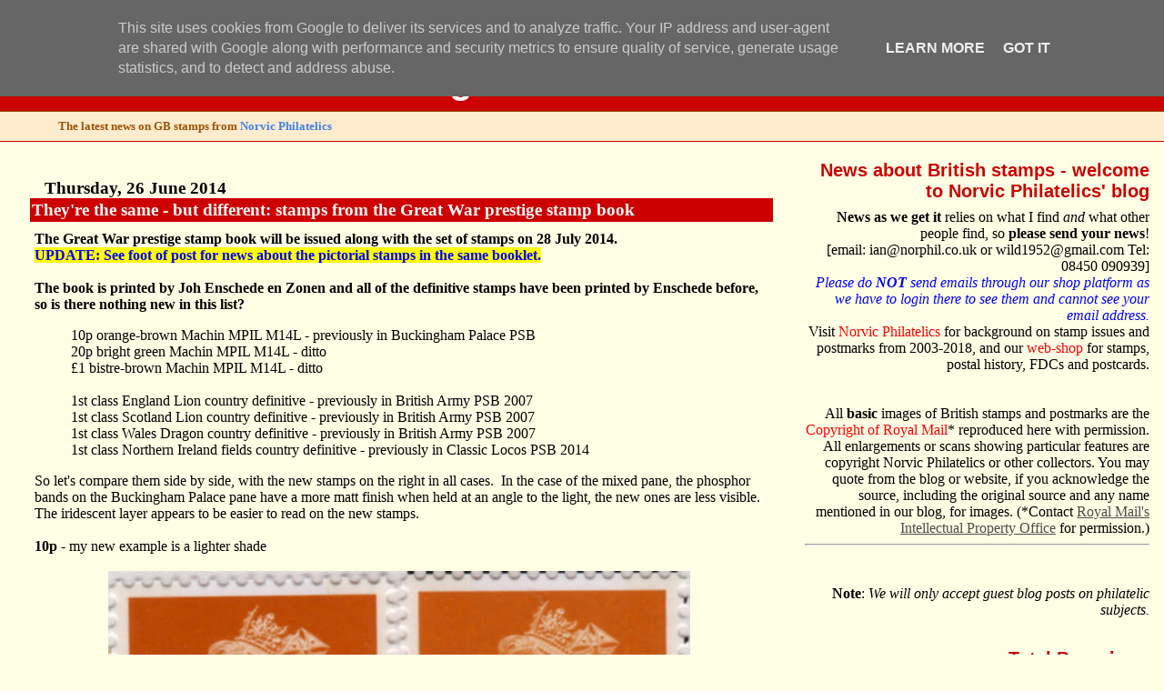

--- FILE ---
content_type: text/html; charset=UTF-8
request_url: https://blog.norphil.co.uk/2014/06/theyre-same-but-different-stamps-from.html
body_size: 23574
content:
<!DOCTYPE html>
<html dir='ltr' xmlns='http://www.w3.org/1999/xhtml' xmlns:b='http://www.google.com/2005/gml/b' xmlns:data='http://www.google.com/2005/gml/data' xmlns:expr='http://www.google.com/2005/gml/expr'>
<head>
<link href='https://www.blogger.com/static/v1/widgets/2944754296-widget_css_bundle.css' rel='stylesheet' type='text/css'/>
<meta content='text/html; charset=UTF-8' http-equiv='Content-Type'/>
<meta content='blogger' name='generator'/>
<link href='https://blog.norphil.co.uk/favicon.ico' rel='icon' type='image/x-icon'/>
<link href='https://blog.norphil.co.uk/2014/06/theyre-same-but-different-stamps-from.html' rel='canonical'/>
<link rel="alternate" type="application/atom+xml" title="Norvic Philatelics Blog - Atom" href="https://blog.norphil.co.uk/feeds/posts/default" />
<link rel="alternate" type="application/rss+xml" title="Norvic Philatelics Blog - RSS" href="https://blog.norphil.co.uk/feeds/posts/default?alt=rss" />
<link rel="service.post" type="application/atom+xml" title="Norvic Philatelics Blog - Atom" href="https://www.blogger.com/feeds/61379575088648114/posts/default" />

<link rel="alternate" type="application/atom+xml" title="Norvic Philatelics Blog - Atom" href="https://blog.norphil.co.uk/feeds/8580456666154915084/comments/default" />
<!--Can't find substitution for tag [blog.ieCssRetrofitLinks]-->
<link href='https://blogger.googleusercontent.com/img/b/R29vZ2xl/AVvXsEjx9Mi93iHR_8y0XstbGnsi4sZ8azmB37sitf51QOx2qaqbkT7ZSzz3SD3VP5mrlaEvCUpZkmfWY85VA8J-o28HI8SLIV-pHzhoeb7cBvZwGYTYT1OYO2XCiIKo6P1FcTzN06afKYXtOnU/s640/Enschede_Machin_10pM14LP002.jpg' rel='image_src'/>
<meta content='https://blog.norphil.co.uk/2014/06/theyre-same-but-different-stamps-from.html' property='og:url'/>
<meta content='They&#39;re the same - but different: stamps from the Great War prestige stamp book' property='og:title'/>
<meta content='News about Great Britain (United Kingdom) stamps &amp; postmarks, postal history, Royal Mail, &amp; Post Office Ltd., and philately in general' property='og:description'/>
<meta content='https://blogger.googleusercontent.com/img/b/R29vZ2xl/AVvXsEjx9Mi93iHR_8y0XstbGnsi4sZ8azmB37sitf51QOx2qaqbkT7ZSzz3SD3VP5mrlaEvCUpZkmfWY85VA8J-o28HI8SLIV-pHzhoeb7cBvZwGYTYT1OYO2XCiIKo6P1FcTzN06afKYXtOnU/w1200-h630-p-k-no-nu/Enschede_Machin_10pM14LP002.jpg' property='og:image'/>
<title>The Latest News on GB stamps from Norvic Philatelics</title>
<style id='page-skin-1' type='text/css'><!--
/*
* Blogger Template Style
* Herbert
*
* by Jason Sutter
* Updated by Blogger Team
*/
/*
* Variable definitionsjavascript:void(0)
* ====================
<Variable name="mainBgColor" description="Page Background Color"
type="color" default="#ffffff"  />
<Variable name="mainTextColor" description="Text Color"
type="color" default="#000000" />
<Variable name="titleBgColor" description="Blog Title Background Color"
type="color" default="#ff4500" />
<Variable name="titleColor" description="Blog Title Color"
type="color" default="#fffafa"/>
<Variable name="descriptionBgColor" description="Description Background Color"
type="color" default="#ffebcd" />
<Variable name="descriptionColor" description="Blog Description Color"
type="color" default="#9e5205" />
<Variable name="dateHeaderColor" description="Date Header Color"
type="color" default="#777777" />
<Variable name="postTitleColor" description="Post Title Color"
type="color" default="#555555" />
<Variable name="postTitleBgColor" description="Post Title Background Color"
type="color" default="#eeeeee" />
<Variable name="postFooterColor" description="Post Footer Color"
type="color" default="#444444" />
<Variable name="mainLinkColor" description="Link Color"
type="color" default="#de7008" />
<Variable name="mainVisitedLinkColor" description="Visited Link Color"
type="color" default="#e0ad12" />
<Variable name="sidebarTitleColor" description="Sidebar Title Color"
type="color" default="#ff4500" />
<Variable name="sidebarLinkColor" description="Sidebar Link Color"
type="color" default="#999999" />
<Variable name="sidebarVisitedLinkColor"
description="Sidebar Visited Link Color"
type="color" default="#de7008" />
<Variable name="bodyFont" description="Text Font"
type="font" default="normal normal 90% 'Trebuchet MS', Trebuchet, Verdana, Sans-Serif" />
<Variable name="titleFont" description="Blog Title Font"
type="font" default="normal bold 266% Verdana, Sans-Serif" />
<Variable name="descriptionFont" description="Blog Description Font"
type="font" default="normal bold 85% Verdana, Sans-Serif" />
<Variable name="postTitleFont" description="Post Title Font"
type="font" default="normal bold 110% Verdana, Sans-serif">
<Variable name="sidebarTitleFont" description="Sidebar Title Font"
type="font" default="normal bold 125% Verdana, Sans-Serif" />
<Variable name="startSide" description="Start side in blog language"
type="automatic" default="left">
<Variable name="endSide" description="End side in blog language"
type="automatic" default="right">
*/
body {
margin: 0px;
padding: 0px;
background: #ffffe6;
color: #000000;
font: normal normal 99% Georgia, Times, serif;
}
a {
color: #3D81EE;
text-decoration: none;
}
a:hover {
color: #6131BD;
text-decoration: underline;
}
a:visited {
color: #6131BD;
}
a img {
border: 0;
}
@media all {
div#main-wrapper {
float: left;
width: 66%;
padding-top: 0;
padding-right: 1em;
padding-bottom: 0px;
padding-left: 1em;
word-wrap: break-word; /* fix for long text breaking sidebar float in IE */
overflow: hidden;     /* fix for long non-text content breaking IE sidebar float */
}
div#sidebar-wrapper {
margin: 0px;
padding: 0px;
text-align: right;
}
div#sidebar {
width: 30%;
float: right;
word-wrap: break-word; /* fix for long text breaking sidebar float in IE */
overflow: hidden;     /* fix for long non-text content breaking IE sidebar float */
}
}
#content-wrapper {
margin-right: 1em;
}
@media handheld {
div#main-wrapper {
float: none;
width: 90%;
}
div#sidebar-wrapper {
padding-top: 20px;
padding-right: 1em;
padding-bottom: 0;
padding-left: 1em;
text-align: left;
}
}
#header {
padding-top: 5px;
padding-right: 0px;
padding-bottom: 8px;
padding-left: 0px;
margin-top: 0px;
margin-right: 0px;
margin-bottom: 20px;
margin-left: 0px;
border-bottom: solid 1px #cc0000;
border-top: solid 2px #ffebcd;
background: #ffebcd;
color: #9e5205;
}
h1 a:link {
color: #fffafa;
}
h1 a:visited {
color: #fffafa;
}
h1 {
padding-top: 18px;
padding-right: 0px;
padding-bottom: 10px;
padding-left: 5%;
margin-top: 0px;
margin-right: 0px;
margin-bottom: 8px;
margin-left: 0px;
border-top: solid 9px #cc0000;
border-bottom: solid 1px #9e5205;
color: #fffafa;
background: #cc0000;
font: normal bold 266% Trebuchet, Trebuchet MS, Arial, sans-serif;
}
.description {
padding-top: 0px;
padding-right: 0px;
padding-bottom: 0px;
padding-left: 5%;
margin: 0px;
color: #9e5205;
background: transparent;
font: normal bold 85% Georgia, Times, serif;
}
h3 {
margin-top: 0px;
margin-right: 0px;
margin-bottom: 10px;
margin-left: 0px;
padding-top: 2px;
padding-right: 0px;
padding-bottom: 2px;
padding-left: 2px;
color: #fffafa;
background: #cc0000;
font: normal bold 120% Georgia, Times, serif;
}
h3.post-title a,
h3.post-title a:visited {
color: #fffafa;
}
h2.date-header {
margin-top:  10px;
margin-right:  0px;
margin-bottom:  0px;
margin-left:  0px;
padding-top: 0px;
padding-right: 0px;
padding-bottom: 0px;
padding-left: 2%;
color: #000000;
font-size: 120%;
text-align: left;
}
#sidebar h2 {
margin: 0px;
color: #cc0000;
font: normal bold 125% Verdana, sans-serif;
padding: 0px;
border: none;
}
#sidebar .widget {
margin-top: 0px;
margin-right: 0px;
margin-bottom: 33px;
margin-left: 0px;
padding: 0;
}
#sidebar ul {
list-style-type: none;
font-size: 95%;
margin-top: 0;
}
#sidebar li {
margin: 0px;
padding: 0px;
list-style-type: none;
font-size: 105%;
}
.Blog {
margin-top: 20px;
}
.blog-posts, .feed-links {
margin-left: 2%;
}
.feed-links {
clear: both;
line-height: 2.5em;
}
.post {
margin-top: 0;
margin-right: 0;
margin-bottom: 30px;
margin-left: 0;
font-size: 100%;
}
.post-body {
margin-top: 0;
margin-right: 6px;
margin-bottom: 0;
margin-left: 5px;
}
.post strong {
font-weight: bold;
}
#sidebar a {
text-decoration: none;
}
#sidebar a:link,
#sidebar a:visited {
color: #4c4c4c;
}
#sidebar a:active,
#sidebar a:hover {
color: #cc0000;
}
pre,code,strike {
color: #666666;
}
.post-footer {
padding-top: 0;
padding-right: 0;
padding-bottom: 0;
padding-left: 5px;
margin: 0px;
color: #444444;
font-size: 80%;
}
#comments {
padding-top: 2px;
padding-right: 0px;
padding-bottom: 2px;
padding-left: 5px;
font-size: 110%;
font-weight: bold;
font-family: Verdana,Sans-Serif;
}
.comment-author {
margin-top: 20px;
}
.comment-body {
margin-top: 10px;
font-size: 100%;
font-weight: normal;
color: black;
}
.comment-footer {
padding: 0px;
margin-bottom: 20px;
color: #444444;
font-size: 80%;
font-weight: normal;
display: inline;
margin-right: 10px;
}
.deleted-comment {
font-style: italic;
color: gray;
}
.comment-link {
margin-left: .6em;
}
/* Profile
----------------------------------------------- */
.profile-textblock {
clear: both;
margin-left: 0;
}
.profile-img {
margin-top: 0;
margin-right: 0;
margin-bottom: 5px;
margin-left: 5px;
float: right;
}
.BlogArchive #ArchiveList {
float: right;
}
.widget-content {
margin-top: 0.5em;
}
#sidebar .widget {
clear: both;
}
#blog-pager-newer-link {
float: left;
}
.blog-pager-older-link {
float: right;
}
.blog-pager {
text-align: center;
}
.clear {
clear: both;
}
/** Tweaks for subscribe widget */
.widget-content .subscribe-wrapper {
float: right;
clear: right;
margin: .2em;
font-family: Arial,Sans-Serif;
}
/** Tweaks for layout editor mode */
body#layout #outer-wrapper {
margin-top: 10px;
}

--></style>
<link href='https://www.blogger.com/dyn-css/authorization.css?targetBlogID=61379575088648114&amp;zx=756ad1c2-316c-40ea-a48f-6b3df109140a' media='none' onload='if(media!=&#39;all&#39;)media=&#39;all&#39;' rel='stylesheet'/><noscript><link href='https://www.blogger.com/dyn-css/authorization.css?targetBlogID=61379575088648114&amp;zx=756ad1c2-316c-40ea-a48f-6b3df109140a' rel='stylesheet'/></noscript>
<meta name='google-adsense-platform-account' content='ca-host-pub-1556223355139109'/>
<meta name='google-adsense-platform-domain' content='blogspot.com'/>

<script async src="https://pagead2.googlesyndication.com/pagead/js/adsbygoogle.js?client=ca-pub-1017091160560394&host=ca-host-pub-1556223355139109" crossorigin="anonymous"></script>

<!-- data-ad-client=ca-pub-1017091160560394 -->

<script type="text/javascript" language="javascript">
  // Supply ads personalization default for EEA readers
  // See https://www.blogger.com/go/adspersonalization
  adsbygoogle = window.adsbygoogle || [];
  if (typeof adsbygoogle.requestNonPersonalizedAds === 'undefined') {
    adsbygoogle.requestNonPersonalizedAds = 1;
  }
</script>


<link rel="stylesheet" href="https://fonts.googleapis.com/css2?display=swap&family=Oswald"></head>
<body>
<div class='navbar section' id='navbar'><div class='widget Navbar' data-version='1' id='Navbar1'><script type="text/javascript">
    function setAttributeOnload(object, attribute, val) {
      if(window.addEventListener) {
        window.addEventListener('load',
          function(){ object[attribute] = val; }, false);
      } else {
        window.attachEvent('onload', function(){ object[attribute] = val; });
      }
    }
  </script>
<div id="navbar-iframe-container"></div>
<script type="text/javascript" src="https://apis.google.com/js/platform.js"></script>
<script type="text/javascript">
      gapi.load("gapi.iframes:gapi.iframes.style.bubble", function() {
        if (gapi.iframes && gapi.iframes.getContext) {
          gapi.iframes.getContext().openChild({
              url: 'https://www.blogger.com/navbar/61379575088648114?po\x3d8580456666154915084\x26origin\x3dhttps://blog.norphil.co.uk',
              where: document.getElementById("navbar-iframe-container"),
              id: "navbar-iframe"
          });
        }
      });
    </script><script type="text/javascript">
(function() {
var script = document.createElement('script');
script.type = 'text/javascript';
script.src = '//pagead2.googlesyndication.com/pagead/js/google_top_exp.js';
var head = document.getElementsByTagName('head')[0];
if (head) {
head.appendChild(script);
}})();
</script>
</div></div>
<div id='outer-wrapper'><div id='wrap2'>
<!-- skip links for text browsers -->
<span id='skiplinks' style='display:none;'>
<a href='#main'>skip to main </a> |
      <a href='#sidebar'>skip to sidebar</a>
</span>
<div id='header-wrapper'>
<div class='header section' id='header'><div class='widget Header' data-version='1' id='Header1'>
<div id='header-inner'>
<div class='titlewrapper'>
<h1 class='title'>
<a href='https://blog.norphil.co.uk/'>
Norvic Philatelics Blog
</a>
</h1>
</div>
<div class='descriptionwrapper'>
<p class='description'><span>The latest news on GB stamps from <a href="http://www.norphil.co.uk">Norvic Philatelics</a></span></p>
</div>
</div>
</div></div>
</div>
<div id='content-wrapper'>
<div id='crosscol-wrapper' style='text-align:center'>
<div class='crosscol no-items section' id='crosscol'></div>
</div>
<div id='main-wrapper'>
<div class='main section' id='main'><div class='widget Blog' data-version='1' id='Blog1'>
<div class='blog-posts hfeed'>

          <div class="date-outer">
        
<h2 class='date-header'><span>Thursday, 26 June 2014</span></h2>

          <div class="date-posts">
        
<div class='post-outer'>
<div class='post hentry'>
<a name='8580456666154915084'></a>
<h3 class='post-title entry-title'>
<a href='https://blog.norphil.co.uk/2014/06/theyre-same-but-different-stamps-from.html'>They're the same - but different: stamps from the Great War prestige stamp book</a>
</h3>
<div class='post-header-line-1'></div>
<div class='post-body entry-content'>
<div dir="ltr" style="text-align: left;" trbidi="on">
<b>The Great War prestige stamp book will be issued along with the set of stamps on 28 July 2014.&nbsp;&nbsp;</b><br />
<b><span style="background-color: yellow;"><span style="color: blue;">UPDATE: See foot of post for news about the pictorial stamps in the same booklet.</span></span> </b><br />
<br />
<b>The book is printed by Joh Enschede en Zonen and all of the definitive stamps have been printed by Enschede before, so is there nothing new in this list?</b><br />
<blockquote class="tr_bq">
10p orange-brown Machin MPIL M14L - previously in Buckingham Palace PSB<br />
20p bright green Machin MPIL M14L - ditto<br />
&#163;1 bistre-brown Machin MPIL M14L - ditto<br />
<br />
1st class England Lion country definitive - previously in British Army PSB 2007<br />
1st class Scotland Lion country definitive - previously in British Army PSB 2007<br />
1st class Wales Dragon country definitive  - previously in British Army PSB 2007<br />
1st class Northern Ireland fields country definitive - previously in Classic Locos PSB 2014</blockquote>
So let's compare them side by side, with the new stamps on the right in all cases.&nbsp; In the case of the mixed pane, the phosphor bands on the Buckingham Palace pane have a more matt finish when held at an angle to the light, the new ones are less visible.&nbsp; The iridescent layer appears to be easier to read on the new stamps.<br />
<br />
<b>10p</b> - my new example is a lighter shade<br />
<br />
<div class="separator" style="clear: both; text-align: center;">
</div>
<div class="separator" style="clear: both; text-align: center;">
<a href="https://blogger.googleusercontent.com/img/b/R29vZ2xl/AVvXsEjx9Mi93iHR_8y0XstbGnsi4sZ8azmB37sitf51QOx2qaqbkT7ZSzz3SD3VP5mrlaEvCUpZkmfWY85VA8J-o28HI8SLIV-pHzhoeb7cBvZwGYTYT1OYO2XCiIKo6P1FcTzN06afKYXtOnU/s1600/Enschede_Machin_10pM14LP002.jpg" imageanchor="1"><img border="0" height="378" src="https://blogger.googleusercontent.com/img/b/R29vZ2xl/AVvXsEjx9Mi93iHR_8y0XstbGnsi4sZ8azmB37sitf51QOx2qaqbkT7ZSzz3SD3VP5mrlaEvCUpZkmfWY85VA8J-o28HI8SLIV-pHzhoeb7cBvZwGYTYT1OYO2XCiIKo6P1FcTzN06afKYXtOnU/s640/Enschede_Machin_10pM14LP002.jpg" width="640" /></a>&nbsp;</div>
<br />
<b>20p</b> - little to distinguish, apart from the phosphor<br />
<br />
<div class="separator" style="clear: both; text-align: center;">
</div>
<div class="separator" style="clear: both; text-align: center;">
<a href="https://blogger.googleusercontent.com/img/b/R29vZ2xl/AVvXsEiIm-xbcEIvOtANfvL9eOJ65LVw5GaNpRuHAVPaFDjOTGyDyLFAooZDOkaqhhwBsgh_JwKgWl4mzc36hNktN7UGGgOl0_1HXTyUrOv_wkXNd5n6PuO9CLGnfWf7PFL5EPv3Y-noNCXhE8Y/s1600/Enschede_Machin_20pM14LP001.jpg" imageanchor="1"><img border="0" height="378" src="https://blogger.googleusercontent.com/img/b/R29vZ2xl/AVvXsEiIm-xbcEIvOtANfvL9eOJ65LVw5GaNpRuHAVPaFDjOTGyDyLFAooZDOkaqhhwBsgh_JwKgWl4mzc36hNktN7UGGgOl0_1HXTyUrOv_wkXNd5n6PuO9CLGnfWf7PFL5EPv3Y-noNCXhE8Y/s640/Enschede_Machin_20pM14LP001.jpg" width="640" /></a>&nbsp;</div>
<br />
<b>England 1st</b> - most notably different in shade and density.&nbsp; The silver is different (but is still silver), and the tail of the lion appears to be further from the left edge. The figure of value is lower.<br />
<br />
<div class="separator" style="clear: both; text-align: center;">
</div>
<div class="separator" style="clear: both; text-align: center;">
<a href="https://blogger.googleusercontent.com/img/b/R29vZ2xl/AVvXsEh0MfP3Gz4XFIfzBG5-8vCr2IQLuqxW83v7oMyxguRqbvPLsHPkS9pzZV3j4VsSVNsZSoxdkWRlUygFwcEEhAyXMeXefz7HdEPs3WxWOCSYEQr9QNuLYiC7FJ4yiCOJEw0qhqRIS0SOl2M/s1600/Enschede_England_1st002.jpg" imageanchor="1"><img border="0" height="378" src="https://blogger.googleusercontent.com/img/b/R29vZ2xl/AVvXsEh0MfP3Gz4XFIfzBG5-8vCr2IQLuqxW83v7oMyxguRqbvPLsHPkS9pzZV3j4VsSVNsZSoxdkWRlUygFwcEEhAyXMeXefz7HdEPs3WxWOCSYEQr9QNuLYiC7FJ4yiCOJEw0qhqRIS0SOl2M/s640/Enschede_England_1st002.jpg" width="640" /></a>&nbsp;</div>
<br />
<b>Scotland 1st</b> - the new one slightly paler. The apparent dark band at the left must be show through from the selvedge of the Army stamp.&nbsp; The phosphor bands, whilst less visible when held at an angle to the light (the Army one is very matt), is more visible when viewed straight on!<br />
<br />
<div style="text-align: center;">
<a href="https://blogger.googleusercontent.com/img/b/R29vZ2xl/AVvXsEhrhTjnrqMt4-A6hq_sKR0jErAsVHvwmA-3-RLkN6B9Mto9g69m-6a0HpQZYOVCZTE74ndNLTx2dIktIoDvesDaKteZj9TXmAb-4onVx_Gptqi8kcu0nzU3ZunJ0I4LaJ1U3owVDSWo0kQ/s1600/Enschede_Scotland_1st002.jpg" imageanchor="1"><img border="0" height="378" src="https://blogger.googleusercontent.com/img/b/R29vZ2xl/AVvXsEhrhTjnrqMt4-A6hq_sKR0jErAsVHvwmA-3-RLkN6B9Mto9g69m-6a0HpQZYOVCZTE74ndNLTx2dIktIoDvesDaKteZj9TXmAb-4onVx_Gptqi8kcu0nzU3ZunJ0I4LaJ1U3owVDSWo0kQ/s640/Enschede_Scotland_1st002.jpg" width="640" /></a></div>
<div class="separator" style="clear: both; text-align: center;">
</div>
<br />
<b>Wales 1st</b> - aside from the phosphor differences, there is a very distinct difference in shade here, almost like the sheet printing when the <a href="http://blog.norphil.co.uk/2010/08/wales-1st-class-missing-yellow-update.html">yellow ink was dropped</a>.&nbsp; These are printed in 4-colour process (plus silver) but the difference is very clear.<br />
<br />
<div class="separator" style="clear: both; text-align: center;">
</div>
<div class="separator" style="clear: both; text-align: center;">
<a href="https://blogger.googleusercontent.com/img/b/R29vZ2xl/AVvXsEjP1PEqS8h9im8VZIYMbunlcrr76QD_3wvZzBfvQ9n1WpPWBOEyvsmS4oOYeLpaNyWyfHa-BP-o3yQl4G69QZ7_Qrn7X9IdbjoEzH2EMmIwi10MiAMDOXR9nxS2pjMSrDd1VH1-pf7k1FA/s1600/Enschede_Wales_1st002.jpg" imageanchor="1"><img border="0" height="378" src="https://blogger.googleusercontent.com/img/b/R29vZ2xl/AVvXsEjP1PEqS8h9im8VZIYMbunlcrr76QD_3wvZzBfvQ9n1WpPWBOEyvsmS4oOYeLpaNyWyfHa-BP-o3yQl4G69QZ7_Qrn7X9IdbjoEzH2EMmIwi10MiAMDOXR9nxS2pjMSrDd1VH1-pf7k1FA/s640/Enschede_Wales_1st002.jpg" width="640" /></a>&nbsp;</div>
<br />
<b>Northern Ireland 1st</b> - again, not a lot of difference here, as you would expect as the 'old' version was only issued in February.&nbsp; Both have the microprinted '<b>&#169;2001</b>' at the foot of the figure '1' but it is very difficult to read as even this uses the four colours. But whereas the other countries' stamps have phosphor bands almost the same width as the British Army ones, this has much narrower phosphor bands than in the Classic Locos book (ie wider visible space between them).<br />
<br />
<div style="text-align: center;">
<a href="https://blogger.googleusercontent.com/img/b/R29vZ2xl/AVvXsEj79MIDHVOvM-xgCDZMdneAPvPDDomJ2eWiAUPCZpDtr9cdXZGJ5uUM9BP_6aL3HUkIIe7jyBSkHWkVCN_O3QJlO17c6a1tgiVa-o9oLLiXMAjZqjN5Jobx2JCHx35bcgVr9bjK7hhaCFM/s1600/Enschede_NIreland_1st002.jpg" imageanchor="1"><img border="0" height="378" src="https://blogger.googleusercontent.com/img/b/R29vZ2xl/AVvXsEj79MIDHVOvM-xgCDZMdneAPvPDDomJ2eWiAUPCZpDtr9cdXZGJ5uUM9BP_6aL3HUkIIe7jyBSkHWkVCN_O3QJlO17c6a1tgiVa-o9oLLiXMAjZqjN5Jobx2JCHx35bcgVr9bjK7hhaCFM/s640/Enschede_NIreland_1st002.jpg" width="640" /></a></div>
<div class="separator" style="clear: both; text-align: center;">
</div>
<br />
<b>&#163;1 wood-brown</b> (RM)/bistre-brown(SG).&nbsp; The new version is lighter and the iridescent layer is easier to read.&nbsp; The phosphor on the new stamp is not much different to that on the earlier one.<br />
<br />
<div class="separator" style="clear: both; text-align: center;">
<a href="https://blogger.googleusercontent.com/img/b/R29vZ2xl/AVvXsEhLoCtj7PRCSXbX8vB7Q3N6K2-5KRKnx_zDqZPq2vy5i-zlYKX8INdi8WVfy_WhFzSjTRcK1OuAaGUSue8VZD8gjrSPlc55__JulHISEJIT1dVRaVQh-xptY_jZ0x2T7Ae-VMW763zTG2Q/s1600/Enscehde_pound1_M14LP002.jpg" imageanchor="1" style="margin-left: 1em; margin-right: 1em;"><img border="0" height="376" src="https://blogger.googleusercontent.com/img/b/R29vZ2xl/AVvXsEhLoCtj7PRCSXbX8vB7Q3N6K2-5KRKnx_zDqZPq2vy5i-zlYKX8INdi8WVfy_WhFzSjTRcK1OuAaGUSue8VZD8gjrSPlc55__JulHISEJIT1dVRaVQh-xptY_jZ0x2T7Ae-VMW763zTG2Q/s640/Enscehde_pound1_M14LP002.jpg" width="640" /></a></div>
<div style="text-align: center;">
<br /></div>
<div class="separator" style="clear: both; text-align: center;">
</div>
<br />
We can now clarify that the <b>King George V 1d red</b> reproductions are not labels, but are all imperforate, and the red is printed on cream to mimic the paper used originally.<br />
<br />
<div style="text-align: center;">
<br /></div>
<div class="separator" style="clear: both; text-align: center;">
<a href="https://blogger.googleusercontent.com/img/b/R29vZ2xl/AVvXsEgF0xJ4WJZPulFwWKYHoq0ylAbEkefGug0faBT7OEsCcpixn8hYTgpX0lrURShj0NdMC4a8O549hRZsCWefBx51a9sQetVt2JLVZBclHR6DtMWGk8XP5x0TtwhAursswbyDcWa00wbfIto/s1600/GW-pound1-pane-AFS001.jpg" imageanchor="1" style="margin-left: 1em; margin-right: 1em;"><img border="0" height="640" src="https://blogger.googleusercontent.com/img/b/R29vZ2xl/AVvXsEgF0xJ4WJZPulFwWKYHoq0ylAbEkefGug0faBT7OEsCcpixn8hYTgpX0lrURShj0NdMC4a8O549hRZsCWefBx51a9sQetVt2JLVZBclHR6DtMWGk8XP5x0TtwhAursswbyDcWa00wbfIto/s640/GW-pound1-pane-AFS001.jpg" width="544" /></a></div>
<div style="text-align: center;">
<a href="https://blogger.googleusercontent.com/img/b/R29vZ2xl/AVvXsEj17onF-ECmWdG9a1EDwFqal3-qaFAKRdAw67rcMFILf9CPuQCxwy_dSA6czrhuluNHZAuHErH4Ov50kGGcuCQLZfFLi4XM46JVIWB-zytOocURO_6fsJiC_TjFD6cA-nXDu5isE5kh2CE/s1600/KGV_1d_imperf001.jpg" imageanchor="1"><img border="0" height="400" src="https://blogger.googleusercontent.com/img/b/R29vZ2xl/AVvXsEj17onF-ECmWdG9a1EDwFqal3-qaFAKRdAw67rcMFILf9CPuQCxwy_dSA6czrhuluNHZAuHErH4Ov50kGGcuCQLZfFLi4XM46JVIWB-zytOocURO_6fsJiC_TjFD6cA-nXDu5isE5kh2CE/s400/KGV_1d_imperf001.jpg" width="331" /></a></div>
<div class="separator" style="clear: both; text-align: center;">
</div>
<br />
The rest of the stamps, and the special postmarks for this issue are shown <a href="http://www.norphil.co.uk/2014/07b-Great_war_1914.htm">on our webpage</a>.<br />
<br />
<b><u>UPDATE 18 August 2014</u></b><br />
<span style="color: blue;">The pictorial stamps issued in sheets have two phosphor bands except for the 'Starburst' painting and 'We Will Remember Them' poetry stamps which are all-over phosphor.&nbsp; We now know that all 6 pictorial stamps in the PSB have all-over phosphor which means that at least 4 will have a separate listing in some catalogues.&nbsp; They are certainly different stamps and <a href="http://shop.norphil.co.uk/3626a_Great_War_all-over_phosphor_stamps_from_PSB/p1484705_12767785.aspx">we have them in stock now</a>.</span><br />
<hr />
</div>
<div style='clear: both;'></div>
</div>
<div class='post-footer'>
<div class='post-footer-line post-footer-line-1'><span class='post-author vcard'>
Posted by
<span class='fn'>Ian - Norvic</span>
</span>
<span class='post-timestamp'>
at
<a class='timestamp-link' href='https://blog.norphil.co.uk/2014/06/theyre-same-but-different-stamps-from.html' rel='bookmark' title='permanent link'><abbr class='published' title='2014-06-26T12:07:00+01:00'>12:07</abbr></a>
</span>
<span class='post-comment-link'>
</span>
<span class='post-icons'>
<span class='item-action'>
<a href='https://www.blogger.com/email-post/61379575088648114/8580456666154915084' title='Email Post'>
<img alt="" class="icon-action" height="13" src="//www.blogger.com/img/icon18_email.gif" width="18">
</a>
</span>
<span class='item-control blog-admin pid-824754390'>
<a href='https://www.blogger.com/post-edit.g?blogID=61379575088648114&postID=8580456666154915084&from=pencil' title='Edit Post'>
<img alt='' class='icon-action' height='18' src='https://resources.blogblog.com/img/icon18_edit_allbkg.gif' width='18'/>
</a>
</span>
</span>
</div>
<div class='post-footer-line post-footer-line-2'><span class='post-labels'>
Labels:
<a href='https://blog.norphil.co.uk/search/label/2014%20programme' rel='tag'>2014 programme</a>,
<a href='https://blog.norphil.co.uk/search/label/england' rel='tag'>england</a>,
<a href='https://blog.norphil.co.uk/search/label/Great%20War' rel='tag'>Great War</a>,
<a href='https://blog.norphil.co.uk/search/label/M14L' rel='tag'>M14L</a>,
<a href='https://blog.norphil.co.uk/search/label/machin%20definitive' rel='tag'>machin definitive</a>,
<a href='https://blog.norphil.co.uk/search/label/MPIL' rel='tag'>MPIL</a>,
<a href='https://blog.norphil.co.uk/search/label/northern%20ireland%20stamps' rel='tag'>northern ireland stamps</a>,
<a href='https://blog.norphil.co.uk/search/label/Scotland' rel='tag'>Scotland</a>,
<a href='https://blog.norphil.co.uk/search/label/security' rel='tag'>security</a>,
<a href='https://blog.norphil.co.uk/search/label/wales' rel='tag'>wales</a>
</span>
</div>
<div class='post-footer-line post-footer-line-3'></div>
</div>
</div>
<div class='comments' id='comments'>
<a name='comments'></a>
<h4>No comments:</h4>
<div id='Blog1_comments-block-wrapper'>
<dl class='avatar-comment-indent' id='comments-block'>
</dl>
</div>
<p class='comment-footer'>
<div class='comment-form'>
<a name='comment-form'></a>
<h4 id='comment-post-message'>Post a Comment</h4>
<p>Thank you for reading the blog and commenting:  please use an identity (name or pseudonym) rather than being Anonymous; it helps us to know which &#39;anonymous&#39; comments are from the same person to avoid confusion. Comments are moderated to avoid spam, but will be published as soon as possible.</p>
<a href='https://www.blogger.com/comment/frame/61379575088648114?po=8580456666154915084&hl=en-GB&saa=85391&origin=https://blog.norphil.co.uk' id='comment-editor-src'></a>
<iframe allowtransparency='true' class='blogger-iframe-colorize blogger-comment-from-post' frameborder='0' height='410px' id='comment-editor' name='comment-editor' src='' width='100%'></iframe>
<script src='https://www.blogger.com/static/v1/jsbin/2830521187-comment_from_post_iframe.js' type='text/javascript'></script>
<script type='text/javascript'>
      BLOG_CMT_createIframe('https://www.blogger.com/rpc_relay.html');
    </script>
</div>
</p>
</div>
</div>

        </div></div>
      
</div>
<div class='blog-pager' id='blog-pager'>
<span id='blog-pager-newer-link'>
<a class='blog-pager-newer-link' href='https://blog.norphil.co.uk/2014/06/new-postmarks-for-commonwealth-games.html' id='Blog1_blog-pager-newer-link' title='Newer Post'>Newer Post</a>
</span>
<span id='blog-pager-older-link'>
<a class='blog-pager-older-link' href='https://blog.norphil.co.uk/2014/06/carelessness-must-be-cause-of-another.html' id='Blog1_blog-pager-older-link' title='Older Post'>Older Post</a>
</span>
<a class='home-link' href='https://blog.norphil.co.uk/'>Home</a>
</div>
<div class='clear'></div>
<div class='post-feeds'>
<div class='feed-links'>
Subscribe to:
<a class='feed-link' href='https://blog.norphil.co.uk/feeds/8580456666154915084/comments/default' target='_blank' type='application/atom+xml'>Post Comments (Atom)</a>
</div>
</div>
</div></div>
</div>
<div id='sidebar-wrapper'>
<div class='sidebar section' id='sidebar'><div class='widget Text' data-version='1' id='Text1'>
<h2 class='title'>News about British stamps - welcome to Norvic Philatelics' blog</h2>
<div class='widget-content'>
<span style="font-weight: bold;">News as we get it</span> relies  on what I find <span style="font-style: italic;">and</span> what other people find, so <span style="font-weight: bold;">please send your news</span>!<br />[email: ian@norphil.co.uk or wild1952@gmail.com
Tel: 08450 090939]<br />
<i><span =  style="color:blue;">Please do <b>NOT</b> send emails through our shop platform as we have to login there to see them and cannot see your email address.</span></i>
<br />Visit  <a href="http://www.norphil.co.uk/" style="color: red;">Norvic Philatelics</a> for background on  stamp issues and postmarks from 2003-2018, and our <a href="https://shop.norphil.co.uk/" style="color: red;">web-shop</a> for stamps, postal history, FDCs and postcards.<br /><br /><br />All <span style="font-weight: bold;">basic</span><span style="font-weight: bold;"> </span>images of British stamps and postmarks are the <span =""  style="color:red;">Copyright of Royal Mail</span>*  reproduced here with permission.  All enlargements or scans showing particular features are copyright Norvic Philatelics or other collectors.  You may quote from the blog or website, if you acknowledge the source, including  the original source and any name mentioned in our blog, for images.  (*Contact <a href="http://www.royalmail.com/ip" target="blank"><u>Royal Mail's Intellectual Property Office</u></a> for permission.)<br /><center><hr /><br /></center><br />
<b>Note</b>: <i>We will only accept guest blog posts on philatelic subjects.</i>
</div>
<div class='clear'></div>
</div><div class='widget Stats' data-version='1' id='Stats1'>
<h2>Total Pageviews</h2>
<div class='widget-content'>
<div id='Stats1_content' style='display: none;'>
<script src='https://www.gstatic.com/charts/loader.js' type='text/javascript'></script>
<span id='Stats1_sparklinespan' style='display:inline-block; width:75px; height:30px'></span>
<span class='counter-wrapper text-counter-wrapper' id='Stats1_totalCount'>
</span>
<div class='clear'></div>
</div>
</div>
</div><div class='widget BlogArchive' data-version='1' id='BlogArchive1'>
<h2>Blog Archive</h2>
<div class='widget-content'>
<div id='ArchiveList'>
<div id='BlogArchive1_ArchiveList'>
<ul class='hierarchy'>
<li class='archivedate collapsed'>
<a class='toggle' href='javascript:void(0)'>
<span class='zippy'>

        &#9658;&#160;
      
</span>
</a>
<a class='post-count-link' href='https://blog.norphil.co.uk/2026/'>
2026
</a>
<span class='post-count' dir='ltr'>(8)</span>
<ul class='hierarchy'>
<li class='archivedate collapsed'>
<a class='toggle' href='javascript:void(0)'>
<span class='zippy'>

        &#9658;&#160;
      
</span>
</a>
<a class='post-count-link' href='https://blog.norphil.co.uk/2026/01/'>
January
</a>
<span class='post-count' dir='ltr'>(8)</span>
</li>
</ul>
</li>
</ul>
<ul class='hierarchy'>
<li class='archivedate collapsed'>
<a class='toggle' href='javascript:void(0)'>
<span class='zippy'>

        &#9658;&#160;
      
</span>
</a>
<a class='post-count-link' href='https://blog.norphil.co.uk/2025/'>
2025
</a>
<span class='post-count' dir='ltr'>(88)</span>
<ul class='hierarchy'>
<li class='archivedate collapsed'>
<a class='toggle' href='javascript:void(0)'>
<span class='zippy'>

        &#9658;&#160;
      
</span>
</a>
<a class='post-count-link' href='https://blog.norphil.co.uk/2025/12/'>
December
</a>
<span class='post-count' dir='ltr'>(5)</span>
</li>
</ul>
<ul class='hierarchy'>
<li class='archivedate collapsed'>
<a class='toggle' href='javascript:void(0)'>
<span class='zippy'>

        &#9658;&#160;
      
</span>
</a>
<a class='post-count-link' href='https://blog.norphil.co.uk/2025/11/'>
November
</a>
<span class='post-count' dir='ltr'>(11)</span>
</li>
</ul>
<ul class='hierarchy'>
<li class='archivedate collapsed'>
<a class='toggle' href='javascript:void(0)'>
<span class='zippy'>

        &#9658;&#160;
      
</span>
</a>
<a class='post-count-link' href='https://blog.norphil.co.uk/2025/10/'>
October
</a>
<span class='post-count' dir='ltr'>(10)</span>
</li>
</ul>
<ul class='hierarchy'>
<li class='archivedate collapsed'>
<a class='toggle' href='javascript:void(0)'>
<span class='zippy'>

        &#9658;&#160;
      
</span>
</a>
<a class='post-count-link' href='https://blog.norphil.co.uk/2025/09/'>
September
</a>
<span class='post-count' dir='ltr'>(6)</span>
</li>
</ul>
<ul class='hierarchy'>
<li class='archivedate collapsed'>
<a class='toggle' href='javascript:void(0)'>
<span class='zippy'>

        &#9658;&#160;
      
</span>
</a>
<a class='post-count-link' href='https://blog.norphil.co.uk/2025/08/'>
August
</a>
<span class='post-count' dir='ltr'>(8)</span>
</li>
</ul>
<ul class='hierarchy'>
<li class='archivedate collapsed'>
<a class='toggle' href='javascript:void(0)'>
<span class='zippy'>

        &#9658;&#160;
      
</span>
</a>
<a class='post-count-link' href='https://blog.norphil.co.uk/2025/07/'>
July
</a>
<span class='post-count' dir='ltr'>(7)</span>
</li>
</ul>
<ul class='hierarchy'>
<li class='archivedate collapsed'>
<a class='toggle' href='javascript:void(0)'>
<span class='zippy'>

        &#9658;&#160;
      
</span>
</a>
<a class='post-count-link' href='https://blog.norphil.co.uk/2025/06/'>
June
</a>
<span class='post-count' dir='ltr'>(10)</span>
</li>
</ul>
<ul class='hierarchy'>
<li class='archivedate collapsed'>
<a class='toggle' href='javascript:void(0)'>
<span class='zippy'>

        &#9658;&#160;
      
</span>
</a>
<a class='post-count-link' href='https://blog.norphil.co.uk/2025/05/'>
May
</a>
<span class='post-count' dir='ltr'>(2)</span>
</li>
</ul>
<ul class='hierarchy'>
<li class='archivedate collapsed'>
<a class='toggle' href='javascript:void(0)'>
<span class='zippy'>

        &#9658;&#160;
      
</span>
</a>
<a class='post-count-link' href='https://blog.norphil.co.uk/2025/04/'>
April
</a>
<span class='post-count' dir='ltr'>(6)</span>
</li>
</ul>
<ul class='hierarchy'>
<li class='archivedate collapsed'>
<a class='toggle' href='javascript:void(0)'>
<span class='zippy'>

        &#9658;&#160;
      
</span>
</a>
<a class='post-count-link' href='https://blog.norphil.co.uk/2025/03/'>
March
</a>
<span class='post-count' dir='ltr'>(7)</span>
</li>
</ul>
<ul class='hierarchy'>
<li class='archivedate collapsed'>
<a class='toggle' href='javascript:void(0)'>
<span class='zippy'>

        &#9658;&#160;
      
</span>
</a>
<a class='post-count-link' href='https://blog.norphil.co.uk/2025/02/'>
February
</a>
<span class='post-count' dir='ltr'>(6)</span>
</li>
</ul>
<ul class='hierarchy'>
<li class='archivedate collapsed'>
<a class='toggle' href='javascript:void(0)'>
<span class='zippy'>

        &#9658;&#160;
      
</span>
</a>
<a class='post-count-link' href='https://blog.norphil.co.uk/2025/01/'>
January
</a>
<span class='post-count' dir='ltr'>(10)</span>
</li>
</ul>
</li>
</ul>
<ul class='hierarchy'>
<li class='archivedate collapsed'>
<a class='toggle' href='javascript:void(0)'>
<span class='zippy'>

        &#9658;&#160;
      
</span>
</a>
<a class='post-count-link' href='https://blog.norphil.co.uk/2024/'>
2024
</a>
<span class='post-count' dir='ltr'>(90)</span>
<ul class='hierarchy'>
<li class='archivedate collapsed'>
<a class='toggle' href='javascript:void(0)'>
<span class='zippy'>

        &#9658;&#160;
      
</span>
</a>
<a class='post-count-link' href='https://blog.norphil.co.uk/2024/12/'>
December
</a>
<span class='post-count' dir='ltr'>(4)</span>
</li>
</ul>
<ul class='hierarchy'>
<li class='archivedate collapsed'>
<a class='toggle' href='javascript:void(0)'>
<span class='zippy'>

        &#9658;&#160;
      
</span>
</a>
<a class='post-count-link' href='https://blog.norphil.co.uk/2024/11/'>
November
</a>
<span class='post-count' dir='ltr'>(5)</span>
</li>
</ul>
<ul class='hierarchy'>
<li class='archivedate collapsed'>
<a class='toggle' href='javascript:void(0)'>
<span class='zippy'>

        &#9658;&#160;
      
</span>
</a>
<a class='post-count-link' href='https://blog.norphil.co.uk/2024/10/'>
October
</a>
<span class='post-count' dir='ltr'>(8)</span>
</li>
</ul>
<ul class='hierarchy'>
<li class='archivedate collapsed'>
<a class='toggle' href='javascript:void(0)'>
<span class='zippy'>

        &#9658;&#160;
      
</span>
</a>
<a class='post-count-link' href='https://blog.norphil.co.uk/2024/09/'>
September
</a>
<span class='post-count' dir='ltr'>(6)</span>
</li>
</ul>
<ul class='hierarchy'>
<li class='archivedate collapsed'>
<a class='toggle' href='javascript:void(0)'>
<span class='zippy'>

        &#9658;&#160;
      
</span>
</a>
<a class='post-count-link' href='https://blog.norphil.co.uk/2024/08/'>
August
</a>
<span class='post-count' dir='ltr'>(8)</span>
</li>
</ul>
<ul class='hierarchy'>
<li class='archivedate collapsed'>
<a class='toggle' href='javascript:void(0)'>
<span class='zippy'>

        &#9658;&#160;
      
</span>
</a>
<a class='post-count-link' href='https://blog.norphil.co.uk/2024/07/'>
July
</a>
<span class='post-count' dir='ltr'>(8)</span>
</li>
</ul>
<ul class='hierarchy'>
<li class='archivedate collapsed'>
<a class='toggle' href='javascript:void(0)'>
<span class='zippy'>

        &#9658;&#160;
      
</span>
</a>
<a class='post-count-link' href='https://blog.norphil.co.uk/2024/06/'>
June
</a>
<span class='post-count' dir='ltr'>(8)</span>
</li>
</ul>
<ul class='hierarchy'>
<li class='archivedate collapsed'>
<a class='toggle' href='javascript:void(0)'>
<span class='zippy'>

        &#9658;&#160;
      
</span>
</a>
<a class='post-count-link' href='https://blog.norphil.co.uk/2024/05/'>
May
</a>
<span class='post-count' dir='ltr'>(7)</span>
</li>
</ul>
<ul class='hierarchy'>
<li class='archivedate collapsed'>
<a class='toggle' href='javascript:void(0)'>
<span class='zippy'>

        &#9658;&#160;
      
</span>
</a>
<a class='post-count-link' href='https://blog.norphil.co.uk/2024/04/'>
April
</a>
<span class='post-count' dir='ltr'>(12)</span>
</li>
</ul>
<ul class='hierarchy'>
<li class='archivedate collapsed'>
<a class='toggle' href='javascript:void(0)'>
<span class='zippy'>

        &#9658;&#160;
      
</span>
</a>
<a class='post-count-link' href='https://blog.norphil.co.uk/2024/03/'>
March
</a>
<span class='post-count' dir='ltr'>(6)</span>
</li>
</ul>
<ul class='hierarchy'>
<li class='archivedate collapsed'>
<a class='toggle' href='javascript:void(0)'>
<span class='zippy'>

        &#9658;&#160;
      
</span>
</a>
<a class='post-count-link' href='https://blog.norphil.co.uk/2024/02/'>
February
</a>
<span class='post-count' dir='ltr'>(6)</span>
</li>
</ul>
<ul class='hierarchy'>
<li class='archivedate collapsed'>
<a class='toggle' href='javascript:void(0)'>
<span class='zippy'>

        &#9658;&#160;
      
</span>
</a>
<a class='post-count-link' href='https://blog.norphil.co.uk/2024/01/'>
January
</a>
<span class='post-count' dir='ltr'>(12)</span>
</li>
</ul>
</li>
</ul>
<ul class='hierarchy'>
<li class='archivedate collapsed'>
<a class='toggle' href='javascript:void(0)'>
<span class='zippy'>

        &#9658;&#160;
      
</span>
</a>
<a class='post-count-link' href='https://blog.norphil.co.uk/2023/'>
2023
</a>
<span class='post-count' dir='ltr'>(99)</span>
<ul class='hierarchy'>
<li class='archivedate collapsed'>
<a class='toggle' href='javascript:void(0)'>
<span class='zippy'>

        &#9658;&#160;
      
</span>
</a>
<a class='post-count-link' href='https://blog.norphil.co.uk/2023/12/'>
December
</a>
<span class='post-count' dir='ltr'>(7)</span>
</li>
</ul>
<ul class='hierarchy'>
<li class='archivedate collapsed'>
<a class='toggle' href='javascript:void(0)'>
<span class='zippy'>

        &#9658;&#160;
      
</span>
</a>
<a class='post-count-link' href='https://blog.norphil.co.uk/2023/11/'>
November
</a>
<span class='post-count' dir='ltr'>(6)</span>
</li>
</ul>
<ul class='hierarchy'>
<li class='archivedate collapsed'>
<a class='toggle' href='javascript:void(0)'>
<span class='zippy'>

        &#9658;&#160;
      
</span>
</a>
<a class='post-count-link' href='https://blog.norphil.co.uk/2023/10/'>
October
</a>
<span class='post-count' dir='ltr'>(7)</span>
</li>
</ul>
<ul class='hierarchy'>
<li class='archivedate collapsed'>
<a class='toggle' href='javascript:void(0)'>
<span class='zippy'>

        &#9658;&#160;
      
</span>
</a>
<a class='post-count-link' href='https://blog.norphil.co.uk/2023/09/'>
September
</a>
<span class='post-count' dir='ltr'>(13)</span>
</li>
</ul>
<ul class='hierarchy'>
<li class='archivedate collapsed'>
<a class='toggle' href='javascript:void(0)'>
<span class='zippy'>

        &#9658;&#160;
      
</span>
</a>
<a class='post-count-link' href='https://blog.norphil.co.uk/2023/08/'>
August
</a>
<span class='post-count' dir='ltr'>(11)</span>
</li>
</ul>
<ul class='hierarchy'>
<li class='archivedate collapsed'>
<a class='toggle' href='javascript:void(0)'>
<span class='zippy'>

        &#9658;&#160;
      
</span>
</a>
<a class='post-count-link' href='https://blog.norphil.co.uk/2023/07/'>
July
</a>
<span class='post-count' dir='ltr'>(9)</span>
</li>
</ul>
<ul class='hierarchy'>
<li class='archivedate collapsed'>
<a class='toggle' href='javascript:void(0)'>
<span class='zippy'>

        &#9658;&#160;
      
</span>
</a>
<a class='post-count-link' href='https://blog.norphil.co.uk/2023/06/'>
June
</a>
<span class='post-count' dir='ltr'>(8)</span>
</li>
</ul>
<ul class='hierarchy'>
<li class='archivedate collapsed'>
<a class='toggle' href='javascript:void(0)'>
<span class='zippy'>

        &#9658;&#160;
      
</span>
</a>
<a class='post-count-link' href='https://blog.norphil.co.uk/2023/05/'>
May
</a>
<span class='post-count' dir='ltr'>(9)</span>
</li>
</ul>
<ul class='hierarchy'>
<li class='archivedate collapsed'>
<a class='toggle' href='javascript:void(0)'>
<span class='zippy'>

        &#9658;&#160;
      
</span>
</a>
<a class='post-count-link' href='https://blog.norphil.co.uk/2023/04/'>
April
</a>
<span class='post-count' dir='ltr'>(4)</span>
</li>
</ul>
<ul class='hierarchy'>
<li class='archivedate collapsed'>
<a class='toggle' href='javascript:void(0)'>
<span class='zippy'>

        &#9658;&#160;
      
</span>
</a>
<a class='post-count-link' href='https://blog.norphil.co.uk/2023/03/'>
March
</a>
<span class='post-count' dir='ltr'>(10)</span>
</li>
</ul>
<ul class='hierarchy'>
<li class='archivedate collapsed'>
<a class='toggle' href='javascript:void(0)'>
<span class='zippy'>

        &#9658;&#160;
      
</span>
</a>
<a class='post-count-link' href='https://blog.norphil.co.uk/2023/02/'>
February
</a>
<span class='post-count' dir='ltr'>(8)</span>
</li>
</ul>
<ul class='hierarchy'>
<li class='archivedate collapsed'>
<a class='toggle' href='javascript:void(0)'>
<span class='zippy'>

        &#9658;&#160;
      
</span>
</a>
<a class='post-count-link' href='https://blog.norphil.co.uk/2023/01/'>
January
</a>
<span class='post-count' dir='ltr'>(7)</span>
</li>
</ul>
</li>
</ul>
<ul class='hierarchy'>
<li class='archivedate collapsed'>
<a class='toggle' href='javascript:void(0)'>
<span class='zippy'>

        &#9658;&#160;
      
</span>
</a>
<a class='post-count-link' href='https://blog.norphil.co.uk/2022/'>
2022
</a>
<span class='post-count' dir='ltr'>(106)</span>
<ul class='hierarchy'>
<li class='archivedate collapsed'>
<a class='toggle' href='javascript:void(0)'>
<span class='zippy'>

        &#9658;&#160;
      
</span>
</a>
<a class='post-count-link' href='https://blog.norphil.co.uk/2022/12/'>
December
</a>
<span class='post-count' dir='ltr'>(4)</span>
</li>
</ul>
<ul class='hierarchy'>
<li class='archivedate collapsed'>
<a class='toggle' href='javascript:void(0)'>
<span class='zippy'>

        &#9658;&#160;
      
</span>
</a>
<a class='post-count-link' href='https://blog.norphil.co.uk/2022/11/'>
November
</a>
<span class='post-count' dir='ltr'>(10)</span>
</li>
</ul>
<ul class='hierarchy'>
<li class='archivedate collapsed'>
<a class='toggle' href='javascript:void(0)'>
<span class='zippy'>

        &#9658;&#160;
      
</span>
</a>
<a class='post-count-link' href='https://blog.norphil.co.uk/2022/10/'>
October
</a>
<span class='post-count' dir='ltr'>(11)</span>
</li>
</ul>
<ul class='hierarchy'>
<li class='archivedate collapsed'>
<a class='toggle' href='javascript:void(0)'>
<span class='zippy'>

        &#9658;&#160;
      
</span>
</a>
<a class='post-count-link' href='https://blog.norphil.co.uk/2022/09/'>
September
</a>
<span class='post-count' dir='ltr'>(10)</span>
</li>
</ul>
<ul class='hierarchy'>
<li class='archivedate collapsed'>
<a class='toggle' href='javascript:void(0)'>
<span class='zippy'>

        &#9658;&#160;
      
</span>
</a>
<a class='post-count-link' href='https://blog.norphil.co.uk/2022/08/'>
August
</a>
<span class='post-count' dir='ltr'>(9)</span>
</li>
</ul>
<ul class='hierarchy'>
<li class='archivedate collapsed'>
<a class='toggle' href='javascript:void(0)'>
<span class='zippy'>

        &#9658;&#160;
      
</span>
</a>
<a class='post-count-link' href='https://blog.norphil.co.uk/2022/07/'>
July
</a>
<span class='post-count' dir='ltr'>(10)</span>
</li>
</ul>
<ul class='hierarchy'>
<li class='archivedate collapsed'>
<a class='toggle' href='javascript:void(0)'>
<span class='zippy'>

        &#9658;&#160;
      
</span>
</a>
<a class='post-count-link' href='https://blog.norphil.co.uk/2022/06/'>
June
</a>
<span class='post-count' dir='ltr'>(10)</span>
</li>
</ul>
<ul class='hierarchy'>
<li class='archivedate collapsed'>
<a class='toggle' href='javascript:void(0)'>
<span class='zippy'>

        &#9658;&#160;
      
</span>
</a>
<a class='post-count-link' href='https://blog.norphil.co.uk/2022/05/'>
May
</a>
<span class='post-count' dir='ltr'>(12)</span>
</li>
</ul>
<ul class='hierarchy'>
<li class='archivedate collapsed'>
<a class='toggle' href='javascript:void(0)'>
<span class='zippy'>

        &#9658;&#160;
      
</span>
</a>
<a class='post-count-link' href='https://blog.norphil.co.uk/2022/04/'>
April
</a>
<span class='post-count' dir='ltr'>(6)</span>
</li>
</ul>
<ul class='hierarchy'>
<li class='archivedate collapsed'>
<a class='toggle' href='javascript:void(0)'>
<span class='zippy'>

        &#9658;&#160;
      
</span>
</a>
<a class='post-count-link' href='https://blog.norphil.co.uk/2022/03/'>
March
</a>
<span class='post-count' dir='ltr'>(7)</span>
</li>
</ul>
<ul class='hierarchy'>
<li class='archivedate collapsed'>
<a class='toggle' href='javascript:void(0)'>
<span class='zippy'>

        &#9658;&#160;
      
</span>
</a>
<a class='post-count-link' href='https://blog.norphil.co.uk/2022/02/'>
February
</a>
<span class='post-count' dir='ltr'>(10)</span>
</li>
</ul>
<ul class='hierarchy'>
<li class='archivedate collapsed'>
<a class='toggle' href='javascript:void(0)'>
<span class='zippy'>

        &#9658;&#160;
      
</span>
</a>
<a class='post-count-link' href='https://blog.norphil.co.uk/2022/01/'>
January
</a>
<span class='post-count' dir='ltr'>(7)</span>
</li>
</ul>
</li>
</ul>
<ul class='hierarchy'>
<li class='archivedate collapsed'>
<a class='toggle' href='javascript:void(0)'>
<span class='zippy'>

        &#9658;&#160;
      
</span>
</a>
<a class='post-count-link' href='https://blog.norphil.co.uk/2021/'>
2021
</a>
<span class='post-count' dir='ltr'>(122)</span>
<ul class='hierarchy'>
<li class='archivedate collapsed'>
<a class='toggle' href='javascript:void(0)'>
<span class='zippy'>

        &#9658;&#160;
      
</span>
</a>
<a class='post-count-link' href='https://blog.norphil.co.uk/2021/12/'>
December
</a>
<span class='post-count' dir='ltr'>(8)</span>
</li>
</ul>
<ul class='hierarchy'>
<li class='archivedate collapsed'>
<a class='toggle' href='javascript:void(0)'>
<span class='zippy'>

        &#9658;&#160;
      
</span>
</a>
<a class='post-count-link' href='https://blog.norphil.co.uk/2021/11/'>
November
</a>
<span class='post-count' dir='ltr'>(9)</span>
</li>
</ul>
<ul class='hierarchy'>
<li class='archivedate collapsed'>
<a class='toggle' href='javascript:void(0)'>
<span class='zippy'>

        &#9658;&#160;
      
</span>
</a>
<a class='post-count-link' href='https://blog.norphil.co.uk/2021/10/'>
October
</a>
<span class='post-count' dir='ltr'>(5)</span>
</li>
</ul>
<ul class='hierarchy'>
<li class='archivedate collapsed'>
<a class='toggle' href='javascript:void(0)'>
<span class='zippy'>

        &#9658;&#160;
      
</span>
</a>
<a class='post-count-link' href='https://blog.norphil.co.uk/2021/09/'>
September
</a>
<span class='post-count' dir='ltr'>(8)</span>
</li>
</ul>
<ul class='hierarchy'>
<li class='archivedate collapsed'>
<a class='toggle' href='javascript:void(0)'>
<span class='zippy'>

        &#9658;&#160;
      
</span>
</a>
<a class='post-count-link' href='https://blog.norphil.co.uk/2021/08/'>
August
</a>
<span class='post-count' dir='ltr'>(14)</span>
</li>
</ul>
<ul class='hierarchy'>
<li class='archivedate collapsed'>
<a class='toggle' href='javascript:void(0)'>
<span class='zippy'>

        &#9658;&#160;
      
</span>
</a>
<a class='post-count-link' href='https://blog.norphil.co.uk/2021/07/'>
July
</a>
<span class='post-count' dir='ltr'>(13)</span>
</li>
</ul>
<ul class='hierarchy'>
<li class='archivedate collapsed'>
<a class='toggle' href='javascript:void(0)'>
<span class='zippy'>

        &#9658;&#160;
      
</span>
</a>
<a class='post-count-link' href='https://blog.norphil.co.uk/2021/06/'>
June
</a>
<span class='post-count' dir='ltr'>(11)</span>
</li>
</ul>
<ul class='hierarchy'>
<li class='archivedate collapsed'>
<a class='toggle' href='javascript:void(0)'>
<span class='zippy'>

        &#9658;&#160;
      
</span>
</a>
<a class='post-count-link' href='https://blog.norphil.co.uk/2021/05/'>
May
</a>
<span class='post-count' dir='ltr'>(7)</span>
</li>
</ul>
<ul class='hierarchy'>
<li class='archivedate collapsed'>
<a class='toggle' href='javascript:void(0)'>
<span class='zippy'>

        &#9658;&#160;
      
</span>
</a>
<a class='post-count-link' href='https://blog.norphil.co.uk/2021/04/'>
April
</a>
<span class='post-count' dir='ltr'>(18)</span>
</li>
</ul>
<ul class='hierarchy'>
<li class='archivedate collapsed'>
<a class='toggle' href='javascript:void(0)'>
<span class='zippy'>

        &#9658;&#160;
      
</span>
</a>
<a class='post-count-link' href='https://blog.norphil.co.uk/2021/03/'>
March
</a>
<span class='post-count' dir='ltr'>(12)</span>
</li>
</ul>
<ul class='hierarchy'>
<li class='archivedate collapsed'>
<a class='toggle' href='javascript:void(0)'>
<span class='zippy'>

        &#9658;&#160;
      
</span>
</a>
<a class='post-count-link' href='https://blog.norphil.co.uk/2021/02/'>
February
</a>
<span class='post-count' dir='ltr'>(8)</span>
</li>
</ul>
<ul class='hierarchy'>
<li class='archivedate collapsed'>
<a class='toggle' href='javascript:void(0)'>
<span class='zippy'>

        &#9658;&#160;
      
</span>
</a>
<a class='post-count-link' href='https://blog.norphil.co.uk/2021/01/'>
January
</a>
<span class='post-count' dir='ltr'>(9)</span>
</li>
</ul>
</li>
</ul>
<ul class='hierarchy'>
<li class='archivedate collapsed'>
<a class='toggle' href='javascript:void(0)'>
<span class='zippy'>

        &#9658;&#160;
      
</span>
</a>
<a class='post-count-link' href='https://blog.norphil.co.uk/2020/'>
2020
</a>
<span class='post-count' dir='ltr'>(155)</span>
<ul class='hierarchy'>
<li class='archivedate collapsed'>
<a class='toggle' href='javascript:void(0)'>
<span class='zippy'>

        &#9658;&#160;
      
</span>
</a>
<a class='post-count-link' href='https://blog.norphil.co.uk/2020/12/'>
December
</a>
<span class='post-count' dir='ltr'>(15)</span>
</li>
</ul>
<ul class='hierarchy'>
<li class='archivedate collapsed'>
<a class='toggle' href='javascript:void(0)'>
<span class='zippy'>

        &#9658;&#160;
      
</span>
</a>
<a class='post-count-link' href='https://blog.norphil.co.uk/2020/11/'>
November
</a>
<span class='post-count' dir='ltr'>(10)</span>
</li>
</ul>
<ul class='hierarchy'>
<li class='archivedate collapsed'>
<a class='toggle' href='javascript:void(0)'>
<span class='zippy'>

        &#9658;&#160;
      
</span>
</a>
<a class='post-count-link' href='https://blog.norphil.co.uk/2020/10/'>
October
</a>
<span class='post-count' dir='ltr'>(11)</span>
</li>
</ul>
<ul class='hierarchy'>
<li class='archivedate collapsed'>
<a class='toggle' href='javascript:void(0)'>
<span class='zippy'>

        &#9658;&#160;
      
</span>
</a>
<a class='post-count-link' href='https://blog.norphil.co.uk/2020/09/'>
September
</a>
<span class='post-count' dir='ltr'>(17)</span>
</li>
</ul>
<ul class='hierarchy'>
<li class='archivedate collapsed'>
<a class='toggle' href='javascript:void(0)'>
<span class='zippy'>

        &#9658;&#160;
      
</span>
</a>
<a class='post-count-link' href='https://blog.norphil.co.uk/2020/08/'>
August
</a>
<span class='post-count' dir='ltr'>(14)</span>
</li>
</ul>
<ul class='hierarchy'>
<li class='archivedate collapsed'>
<a class='toggle' href='javascript:void(0)'>
<span class='zippy'>

        &#9658;&#160;
      
</span>
</a>
<a class='post-count-link' href='https://blog.norphil.co.uk/2020/07/'>
July
</a>
<span class='post-count' dir='ltr'>(11)</span>
</li>
</ul>
<ul class='hierarchy'>
<li class='archivedate collapsed'>
<a class='toggle' href='javascript:void(0)'>
<span class='zippy'>

        &#9658;&#160;
      
</span>
</a>
<a class='post-count-link' href='https://blog.norphil.co.uk/2020/06/'>
June
</a>
<span class='post-count' dir='ltr'>(10)</span>
</li>
</ul>
<ul class='hierarchy'>
<li class='archivedate collapsed'>
<a class='toggle' href='javascript:void(0)'>
<span class='zippy'>

        &#9658;&#160;
      
</span>
</a>
<a class='post-count-link' href='https://blog.norphil.co.uk/2020/05/'>
May
</a>
<span class='post-count' dir='ltr'>(16)</span>
</li>
</ul>
<ul class='hierarchy'>
<li class='archivedate collapsed'>
<a class='toggle' href='javascript:void(0)'>
<span class='zippy'>

        &#9658;&#160;
      
</span>
</a>
<a class='post-count-link' href='https://blog.norphil.co.uk/2020/04/'>
April
</a>
<span class='post-count' dir='ltr'>(21)</span>
</li>
</ul>
<ul class='hierarchy'>
<li class='archivedate collapsed'>
<a class='toggle' href='javascript:void(0)'>
<span class='zippy'>

        &#9658;&#160;
      
</span>
</a>
<a class='post-count-link' href='https://blog.norphil.co.uk/2020/03/'>
March
</a>
<span class='post-count' dir='ltr'>(11)</span>
</li>
</ul>
<ul class='hierarchy'>
<li class='archivedate collapsed'>
<a class='toggle' href='javascript:void(0)'>
<span class='zippy'>

        &#9658;&#160;
      
</span>
</a>
<a class='post-count-link' href='https://blog.norphil.co.uk/2020/02/'>
February
</a>
<span class='post-count' dir='ltr'>(8)</span>
</li>
</ul>
<ul class='hierarchy'>
<li class='archivedate collapsed'>
<a class='toggle' href='javascript:void(0)'>
<span class='zippy'>

        &#9658;&#160;
      
</span>
</a>
<a class='post-count-link' href='https://blog.norphil.co.uk/2020/01/'>
January
</a>
<span class='post-count' dir='ltr'>(11)</span>
</li>
</ul>
</li>
</ul>
<ul class='hierarchy'>
<li class='archivedate collapsed'>
<a class='toggle' href='javascript:void(0)'>
<span class='zippy'>

        &#9658;&#160;
      
</span>
</a>
<a class='post-count-link' href='https://blog.norphil.co.uk/2019/'>
2019
</a>
<span class='post-count' dir='ltr'>(143)</span>
<ul class='hierarchy'>
<li class='archivedate collapsed'>
<a class='toggle' href='javascript:void(0)'>
<span class='zippy'>

        &#9658;&#160;
      
</span>
</a>
<a class='post-count-link' href='https://blog.norphil.co.uk/2019/12/'>
December
</a>
<span class='post-count' dir='ltr'>(7)</span>
</li>
</ul>
<ul class='hierarchy'>
<li class='archivedate collapsed'>
<a class='toggle' href='javascript:void(0)'>
<span class='zippy'>

        &#9658;&#160;
      
</span>
</a>
<a class='post-count-link' href='https://blog.norphil.co.uk/2019/11/'>
November
</a>
<span class='post-count' dir='ltr'>(10)</span>
</li>
</ul>
<ul class='hierarchy'>
<li class='archivedate collapsed'>
<a class='toggle' href='javascript:void(0)'>
<span class='zippy'>

        &#9658;&#160;
      
</span>
</a>
<a class='post-count-link' href='https://blog.norphil.co.uk/2019/10/'>
October
</a>
<span class='post-count' dir='ltr'>(18)</span>
</li>
</ul>
<ul class='hierarchy'>
<li class='archivedate collapsed'>
<a class='toggle' href='javascript:void(0)'>
<span class='zippy'>

        &#9658;&#160;
      
</span>
</a>
<a class='post-count-link' href='https://blog.norphil.co.uk/2019/09/'>
September
</a>
<span class='post-count' dir='ltr'>(14)</span>
</li>
</ul>
<ul class='hierarchy'>
<li class='archivedate collapsed'>
<a class='toggle' href='javascript:void(0)'>
<span class='zippy'>

        &#9658;&#160;
      
</span>
</a>
<a class='post-count-link' href='https://blog.norphil.co.uk/2019/08/'>
August
</a>
<span class='post-count' dir='ltr'>(9)</span>
</li>
</ul>
<ul class='hierarchy'>
<li class='archivedate collapsed'>
<a class='toggle' href='javascript:void(0)'>
<span class='zippy'>

        &#9658;&#160;
      
</span>
</a>
<a class='post-count-link' href='https://blog.norphil.co.uk/2019/07/'>
July
</a>
<span class='post-count' dir='ltr'>(11)</span>
</li>
</ul>
<ul class='hierarchy'>
<li class='archivedate collapsed'>
<a class='toggle' href='javascript:void(0)'>
<span class='zippy'>

        &#9658;&#160;
      
</span>
</a>
<a class='post-count-link' href='https://blog.norphil.co.uk/2019/06/'>
June
</a>
<span class='post-count' dir='ltr'>(11)</span>
</li>
</ul>
<ul class='hierarchy'>
<li class='archivedate collapsed'>
<a class='toggle' href='javascript:void(0)'>
<span class='zippy'>

        &#9658;&#160;
      
</span>
</a>
<a class='post-count-link' href='https://blog.norphil.co.uk/2019/05/'>
May
</a>
<span class='post-count' dir='ltr'>(14)</span>
</li>
</ul>
<ul class='hierarchy'>
<li class='archivedate collapsed'>
<a class='toggle' href='javascript:void(0)'>
<span class='zippy'>

        &#9658;&#160;
      
</span>
</a>
<a class='post-count-link' href='https://blog.norphil.co.uk/2019/04/'>
April
</a>
<span class='post-count' dir='ltr'>(13)</span>
</li>
</ul>
<ul class='hierarchy'>
<li class='archivedate collapsed'>
<a class='toggle' href='javascript:void(0)'>
<span class='zippy'>

        &#9658;&#160;
      
</span>
</a>
<a class='post-count-link' href='https://blog.norphil.co.uk/2019/03/'>
March
</a>
<span class='post-count' dir='ltr'>(11)</span>
</li>
</ul>
<ul class='hierarchy'>
<li class='archivedate collapsed'>
<a class='toggle' href='javascript:void(0)'>
<span class='zippy'>

        &#9658;&#160;
      
</span>
</a>
<a class='post-count-link' href='https://blog.norphil.co.uk/2019/02/'>
February
</a>
<span class='post-count' dir='ltr'>(10)</span>
</li>
</ul>
<ul class='hierarchy'>
<li class='archivedate collapsed'>
<a class='toggle' href='javascript:void(0)'>
<span class='zippy'>

        &#9658;&#160;
      
</span>
</a>
<a class='post-count-link' href='https://blog.norphil.co.uk/2019/01/'>
January
</a>
<span class='post-count' dir='ltr'>(15)</span>
</li>
</ul>
</li>
</ul>
<ul class='hierarchy'>
<li class='archivedate collapsed'>
<a class='toggle' href='javascript:void(0)'>
<span class='zippy'>

        &#9658;&#160;
      
</span>
</a>
<a class='post-count-link' href='https://blog.norphil.co.uk/2018/'>
2018
</a>
<span class='post-count' dir='ltr'>(142)</span>
<ul class='hierarchy'>
<li class='archivedate collapsed'>
<a class='toggle' href='javascript:void(0)'>
<span class='zippy'>

        &#9658;&#160;
      
</span>
</a>
<a class='post-count-link' href='https://blog.norphil.co.uk/2018/12/'>
December
</a>
<span class='post-count' dir='ltr'>(12)</span>
</li>
</ul>
<ul class='hierarchy'>
<li class='archivedate collapsed'>
<a class='toggle' href='javascript:void(0)'>
<span class='zippy'>

        &#9658;&#160;
      
</span>
</a>
<a class='post-count-link' href='https://blog.norphil.co.uk/2018/11/'>
November
</a>
<span class='post-count' dir='ltr'>(17)</span>
</li>
</ul>
<ul class='hierarchy'>
<li class='archivedate collapsed'>
<a class='toggle' href='javascript:void(0)'>
<span class='zippy'>

        &#9658;&#160;
      
</span>
</a>
<a class='post-count-link' href='https://blog.norphil.co.uk/2018/10/'>
October
</a>
<span class='post-count' dir='ltr'>(14)</span>
</li>
</ul>
<ul class='hierarchy'>
<li class='archivedate collapsed'>
<a class='toggle' href='javascript:void(0)'>
<span class='zippy'>

        &#9658;&#160;
      
</span>
</a>
<a class='post-count-link' href='https://blog.norphil.co.uk/2018/09/'>
September
</a>
<span class='post-count' dir='ltr'>(12)</span>
</li>
</ul>
<ul class='hierarchy'>
<li class='archivedate collapsed'>
<a class='toggle' href='javascript:void(0)'>
<span class='zippy'>

        &#9658;&#160;
      
</span>
</a>
<a class='post-count-link' href='https://blog.norphil.co.uk/2018/08/'>
August
</a>
<span class='post-count' dir='ltr'>(12)</span>
</li>
</ul>
<ul class='hierarchy'>
<li class='archivedate collapsed'>
<a class='toggle' href='javascript:void(0)'>
<span class='zippy'>

        &#9658;&#160;
      
</span>
</a>
<a class='post-count-link' href='https://blog.norphil.co.uk/2018/07/'>
July
</a>
<span class='post-count' dir='ltr'>(10)</span>
</li>
</ul>
<ul class='hierarchy'>
<li class='archivedate collapsed'>
<a class='toggle' href='javascript:void(0)'>
<span class='zippy'>

        &#9658;&#160;
      
</span>
</a>
<a class='post-count-link' href='https://blog.norphil.co.uk/2018/06/'>
June
</a>
<span class='post-count' dir='ltr'>(7)</span>
</li>
</ul>
<ul class='hierarchy'>
<li class='archivedate collapsed'>
<a class='toggle' href='javascript:void(0)'>
<span class='zippy'>

        &#9658;&#160;
      
</span>
</a>
<a class='post-count-link' href='https://blog.norphil.co.uk/2018/05/'>
May
</a>
<span class='post-count' dir='ltr'>(18)</span>
</li>
</ul>
<ul class='hierarchy'>
<li class='archivedate collapsed'>
<a class='toggle' href='javascript:void(0)'>
<span class='zippy'>

        &#9658;&#160;
      
</span>
</a>
<a class='post-count-link' href='https://blog.norphil.co.uk/2018/04/'>
April
</a>
<span class='post-count' dir='ltr'>(5)</span>
</li>
</ul>
<ul class='hierarchy'>
<li class='archivedate collapsed'>
<a class='toggle' href='javascript:void(0)'>
<span class='zippy'>

        &#9658;&#160;
      
</span>
</a>
<a class='post-count-link' href='https://blog.norphil.co.uk/2018/03/'>
March
</a>
<span class='post-count' dir='ltr'>(12)</span>
</li>
</ul>
<ul class='hierarchy'>
<li class='archivedate collapsed'>
<a class='toggle' href='javascript:void(0)'>
<span class='zippy'>

        &#9658;&#160;
      
</span>
</a>
<a class='post-count-link' href='https://blog.norphil.co.uk/2018/02/'>
February
</a>
<span class='post-count' dir='ltr'>(11)</span>
</li>
</ul>
<ul class='hierarchy'>
<li class='archivedate collapsed'>
<a class='toggle' href='javascript:void(0)'>
<span class='zippy'>

        &#9658;&#160;
      
</span>
</a>
<a class='post-count-link' href='https://blog.norphil.co.uk/2018/01/'>
January
</a>
<span class='post-count' dir='ltr'>(12)</span>
</li>
</ul>
</li>
</ul>
<ul class='hierarchy'>
<li class='archivedate collapsed'>
<a class='toggle' href='javascript:void(0)'>
<span class='zippy'>

        &#9658;&#160;
      
</span>
</a>
<a class='post-count-link' href='https://blog.norphil.co.uk/2017/'>
2017
</a>
<span class='post-count' dir='ltr'>(159)</span>
<ul class='hierarchy'>
<li class='archivedate collapsed'>
<a class='toggle' href='javascript:void(0)'>
<span class='zippy'>

        &#9658;&#160;
      
</span>
</a>
<a class='post-count-link' href='https://blog.norphil.co.uk/2017/12/'>
December
</a>
<span class='post-count' dir='ltr'>(9)</span>
</li>
</ul>
<ul class='hierarchy'>
<li class='archivedate collapsed'>
<a class='toggle' href='javascript:void(0)'>
<span class='zippy'>

        &#9658;&#160;
      
</span>
</a>
<a class='post-count-link' href='https://blog.norphil.co.uk/2017/11/'>
November
</a>
<span class='post-count' dir='ltr'>(10)</span>
</li>
</ul>
<ul class='hierarchy'>
<li class='archivedate collapsed'>
<a class='toggle' href='javascript:void(0)'>
<span class='zippy'>

        &#9658;&#160;
      
</span>
</a>
<a class='post-count-link' href='https://blog.norphil.co.uk/2017/10/'>
October
</a>
<span class='post-count' dir='ltr'>(12)</span>
</li>
</ul>
<ul class='hierarchy'>
<li class='archivedate collapsed'>
<a class='toggle' href='javascript:void(0)'>
<span class='zippy'>

        &#9658;&#160;
      
</span>
</a>
<a class='post-count-link' href='https://blog.norphil.co.uk/2017/09/'>
September
</a>
<span class='post-count' dir='ltr'>(12)</span>
</li>
</ul>
<ul class='hierarchy'>
<li class='archivedate collapsed'>
<a class='toggle' href='javascript:void(0)'>
<span class='zippy'>

        &#9658;&#160;
      
</span>
</a>
<a class='post-count-link' href='https://blog.norphil.co.uk/2017/08/'>
August
</a>
<span class='post-count' dir='ltr'>(15)</span>
</li>
</ul>
<ul class='hierarchy'>
<li class='archivedate collapsed'>
<a class='toggle' href='javascript:void(0)'>
<span class='zippy'>

        &#9658;&#160;
      
</span>
</a>
<a class='post-count-link' href='https://blog.norphil.co.uk/2017/07/'>
July
</a>
<span class='post-count' dir='ltr'>(15)</span>
</li>
</ul>
<ul class='hierarchy'>
<li class='archivedate collapsed'>
<a class='toggle' href='javascript:void(0)'>
<span class='zippy'>

        &#9658;&#160;
      
</span>
</a>
<a class='post-count-link' href='https://blog.norphil.co.uk/2017/06/'>
June
</a>
<span class='post-count' dir='ltr'>(11)</span>
</li>
</ul>
<ul class='hierarchy'>
<li class='archivedate collapsed'>
<a class='toggle' href='javascript:void(0)'>
<span class='zippy'>

        &#9658;&#160;
      
</span>
</a>
<a class='post-count-link' href='https://blog.norphil.co.uk/2017/05/'>
May
</a>
<span class='post-count' dir='ltr'>(15)</span>
</li>
</ul>
<ul class='hierarchy'>
<li class='archivedate collapsed'>
<a class='toggle' href='javascript:void(0)'>
<span class='zippy'>

        &#9658;&#160;
      
</span>
</a>
<a class='post-count-link' href='https://blog.norphil.co.uk/2017/04/'>
April
</a>
<span class='post-count' dir='ltr'>(17)</span>
</li>
</ul>
<ul class='hierarchy'>
<li class='archivedate collapsed'>
<a class='toggle' href='javascript:void(0)'>
<span class='zippy'>

        &#9658;&#160;
      
</span>
</a>
<a class='post-count-link' href='https://blog.norphil.co.uk/2017/03/'>
March
</a>
<span class='post-count' dir='ltr'>(12)</span>
</li>
</ul>
<ul class='hierarchy'>
<li class='archivedate collapsed'>
<a class='toggle' href='javascript:void(0)'>
<span class='zippy'>

        &#9658;&#160;
      
</span>
</a>
<a class='post-count-link' href='https://blog.norphil.co.uk/2017/02/'>
February
</a>
<span class='post-count' dir='ltr'>(16)</span>
</li>
</ul>
<ul class='hierarchy'>
<li class='archivedate collapsed'>
<a class='toggle' href='javascript:void(0)'>
<span class='zippy'>

        &#9658;&#160;
      
</span>
</a>
<a class='post-count-link' href='https://blog.norphil.co.uk/2017/01/'>
January
</a>
<span class='post-count' dir='ltr'>(15)</span>
</li>
</ul>
</li>
</ul>
<ul class='hierarchy'>
<li class='archivedate collapsed'>
<a class='toggle' href='javascript:void(0)'>
<span class='zippy'>

        &#9658;&#160;
      
</span>
</a>
<a class='post-count-link' href='https://blog.norphil.co.uk/2016/'>
2016
</a>
<span class='post-count' dir='ltr'>(133)</span>
<ul class='hierarchy'>
<li class='archivedate collapsed'>
<a class='toggle' href='javascript:void(0)'>
<span class='zippy'>

        &#9658;&#160;
      
</span>
</a>
<a class='post-count-link' href='https://blog.norphil.co.uk/2016/12/'>
December
</a>
<span class='post-count' dir='ltr'>(15)</span>
</li>
</ul>
<ul class='hierarchy'>
<li class='archivedate collapsed'>
<a class='toggle' href='javascript:void(0)'>
<span class='zippy'>

        &#9658;&#160;
      
</span>
</a>
<a class='post-count-link' href='https://blog.norphil.co.uk/2016/11/'>
November
</a>
<span class='post-count' dir='ltr'>(10)</span>
</li>
</ul>
<ul class='hierarchy'>
<li class='archivedate collapsed'>
<a class='toggle' href='javascript:void(0)'>
<span class='zippy'>

        &#9658;&#160;
      
</span>
</a>
<a class='post-count-link' href='https://blog.norphil.co.uk/2016/08/'>
August
</a>
<span class='post-count' dir='ltr'>(14)</span>
</li>
</ul>
<ul class='hierarchy'>
<li class='archivedate collapsed'>
<a class='toggle' href='javascript:void(0)'>
<span class='zippy'>

        &#9658;&#160;
      
</span>
</a>
<a class='post-count-link' href='https://blog.norphil.co.uk/2016/07/'>
July
</a>
<span class='post-count' dir='ltr'>(13)</span>
</li>
</ul>
<ul class='hierarchy'>
<li class='archivedate collapsed'>
<a class='toggle' href='javascript:void(0)'>
<span class='zippy'>

        &#9658;&#160;
      
</span>
</a>
<a class='post-count-link' href='https://blog.norphil.co.uk/2016/06/'>
June
</a>
<span class='post-count' dir='ltr'>(12)</span>
</li>
</ul>
<ul class='hierarchy'>
<li class='archivedate collapsed'>
<a class='toggle' href='javascript:void(0)'>
<span class='zippy'>

        &#9658;&#160;
      
</span>
</a>
<a class='post-count-link' href='https://blog.norphil.co.uk/2016/05/'>
May
</a>
<span class='post-count' dir='ltr'>(17)</span>
</li>
</ul>
<ul class='hierarchy'>
<li class='archivedate collapsed'>
<a class='toggle' href='javascript:void(0)'>
<span class='zippy'>

        &#9658;&#160;
      
</span>
</a>
<a class='post-count-link' href='https://blog.norphil.co.uk/2016/04/'>
April
</a>
<span class='post-count' dir='ltr'>(10)</span>
</li>
</ul>
<ul class='hierarchy'>
<li class='archivedate collapsed'>
<a class='toggle' href='javascript:void(0)'>
<span class='zippy'>

        &#9658;&#160;
      
</span>
</a>
<a class='post-count-link' href='https://blog.norphil.co.uk/2016/03/'>
March
</a>
<span class='post-count' dir='ltr'>(16)</span>
</li>
</ul>
<ul class='hierarchy'>
<li class='archivedate collapsed'>
<a class='toggle' href='javascript:void(0)'>
<span class='zippy'>

        &#9658;&#160;
      
</span>
</a>
<a class='post-count-link' href='https://blog.norphil.co.uk/2016/02/'>
February
</a>
<span class='post-count' dir='ltr'>(13)</span>
</li>
</ul>
<ul class='hierarchy'>
<li class='archivedate collapsed'>
<a class='toggle' href='javascript:void(0)'>
<span class='zippy'>

        &#9658;&#160;
      
</span>
</a>
<a class='post-count-link' href='https://blog.norphil.co.uk/2016/01/'>
January
</a>
<span class='post-count' dir='ltr'>(13)</span>
</li>
</ul>
</li>
</ul>
<ul class='hierarchy'>
<li class='archivedate collapsed'>
<a class='toggle' href='javascript:void(0)'>
<span class='zippy'>

        &#9658;&#160;
      
</span>
</a>
<a class='post-count-link' href='https://blog.norphil.co.uk/2015/'>
2015
</a>
<span class='post-count' dir='ltr'>(159)</span>
<ul class='hierarchy'>
<li class='archivedate collapsed'>
<a class='toggle' href='javascript:void(0)'>
<span class='zippy'>

        &#9658;&#160;
      
</span>
</a>
<a class='post-count-link' href='https://blog.norphil.co.uk/2015/12/'>
December
</a>
<span class='post-count' dir='ltr'>(11)</span>
</li>
</ul>
<ul class='hierarchy'>
<li class='archivedate collapsed'>
<a class='toggle' href='javascript:void(0)'>
<span class='zippy'>

        &#9658;&#160;
      
</span>
</a>
<a class='post-count-link' href='https://blog.norphil.co.uk/2015/11/'>
November
</a>
<span class='post-count' dir='ltr'>(11)</span>
</li>
</ul>
<ul class='hierarchy'>
<li class='archivedate collapsed'>
<a class='toggle' href='javascript:void(0)'>
<span class='zippy'>

        &#9658;&#160;
      
</span>
</a>
<a class='post-count-link' href='https://blog.norphil.co.uk/2015/10/'>
October
</a>
<span class='post-count' dir='ltr'>(17)</span>
</li>
</ul>
<ul class='hierarchy'>
<li class='archivedate collapsed'>
<a class='toggle' href='javascript:void(0)'>
<span class='zippy'>

        &#9658;&#160;
      
</span>
</a>
<a class='post-count-link' href='https://blog.norphil.co.uk/2015/09/'>
September
</a>
<span class='post-count' dir='ltr'>(16)</span>
</li>
</ul>
<ul class='hierarchy'>
<li class='archivedate collapsed'>
<a class='toggle' href='javascript:void(0)'>
<span class='zippy'>

        &#9658;&#160;
      
</span>
</a>
<a class='post-count-link' href='https://blog.norphil.co.uk/2015/08/'>
August
</a>
<span class='post-count' dir='ltr'>(8)</span>
</li>
</ul>
<ul class='hierarchy'>
<li class='archivedate collapsed'>
<a class='toggle' href='javascript:void(0)'>
<span class='zippy'>

        &#9658;&#160;
      
</span>
</a>
<a class='post-count-link' href='https://blog.norphil.co.uk/2015/07/'>
July
</a>
<span class='post-count' dir='ltr'>(10)</span>
</li>
</ul>
<ul class='hierarchy'>
<li class='archivedate collapsed'>
<a class='toggle' href='javascript:void(0)'>
<span class='zippy'>

        &#9658;&#160;
      
</span>
</a>
<a class='post-count-link' href='https://blog.norphil.co.uk/2015/06/'>
June
</a>
<span class='post-count' dir='ltr'>(8)</span>
</li>
</ul>
<ul class='hierarchy'>
<li class='archivedate collapsed'>
<a class='toggle' href='javascript:void(0)'>
<span class='zippy'>

        &#9658;&#160;
      
</span>
</a>
<a class='post-count-link' href='https://blog.norphil.co.uk/2015/05/'>
May
</a>
<span class='post-count' dir='ltr'>(22)</span>
</li>
</ul>
<ul class='hierarchy'>
<li class='archivedate collapsed'>
<a class='toggle' href='javascript:void(0)'>
<span class='zippy'>

        &#9658;&#160;
      
</span>
</a>
<a class='post-count-link' href='https://blog.norphil.co.uk/2015/04/'>
April
</a>
<span class='post-count' dir='ltr'>(10)</span>
</li>
</ul>
<ul class='hierarchy'>
<li class='archivedate collapsed'>
<a class='toggle' href='javascript:void(0)'>
<span class='zippy'>

        &#9658;&#160;
      
</span>
</a>
<a class='post-count-link' href='https://blog.norphil.co.uk/2015/03/'>
March
</a>
<span class='post-count' dir='ltr'>(19)</span>
</li>
</ul>
<ul class='hierarchy'>
<li class='archivedate collapsed'>
<a class='toggle' href='javascript:void(0)'>
<span class='zippy'>

        &#9658;&#160;
      
</span>
</a>
<a class='post-count-link' href='https://blog.norphil.co.uk/2015/02/'>
February
</a>
<span class='post-count' dir='ltr'>(11)</span>
</li>
</ul>
<ul class='hierarchy'>
<li class='archivedate collapsed'>
<a class='toggle' href='javascript:void(0)'>
<span class='zippy'>

        &#9658;&#160;
      
</span>
</a>
<a class='post-count-link' href='https://blog.norphil.co.uk/2015/01/'>
January
</a>
<span class='post-count' dir='ltr'>(16)</span>
</li>
</ul>
</li>
</ul>
<ul class='hierarchy'>
<li class='archivedate expanded'>
<a class='toggle' href='javascript:void(0)'>
<span class='zippy toggle-open'>

        &#9660;&#160;
      
</span>
</a>
<a class='post-count-link' href='https://blog.norphil.co.uk/2014/'>
2014
</a>
<span class='post-count' dir='ltr'>(135)</span>
<ul class='hierarchy'>
<li class='archivedate collapsed'>
<a class='toggle' href='javascript:void(0)'>
<span class='zippy'>

        &#9658;&#160;
      
</span>
</a>
<a class='post-count-link' href='https://blog.norphil.co.uk/2014/12/'>
December
</a>
<span class='post-count' dir='ltr'>(8)</span>
</li>
</ul>
<ul class='hierarchy'>
<li class='archivedate collapsed'>
<a class='toggle' href='javascript:void(0)'>
<span class='zippy'>

        &#9658;&#160;
      
</span>
</a>
<a class='post-count-link' href='https://blog.norphil.co.uk/2014/11/'>
November
</a>
<span class='post-count' dir='ltr'>(7)</span>
</li>
</ul>
<ul class='hierarchy'>
<li class='archivedate collapsed'>
<a class='toggle' href='javascript:void(0)'>
<span class='zippy'>

        &#9658;&#160;
      
</span>
</a>
<a class='post-count-link' href='https://blog.norphil.co.uk/2014/10/'>
October
</a>
<span class='post-count' dir='ltr'>(11)</span>
</li>
</ul>
<ul class='hierarchy'>
<li class='archivedate collapsed'>
<a class='toggle' href='javascript:void(0)'>
<span class='zippy'>

        &#9658;&#160;
      
</span>
</a>
<a class='post-count-link' href='https://blog.norphil.co.uk/2014/09/'>
September
</a>
<span class='post-count' dir='ltr'>(9)</span>
</li>
</ul>
<ul class='hierarchy'>
<li class='archivedate collapsed'>
<a class='toggle' href='javascript:void(0)'>
<span class='zippy'>

        &#9658;&#160;
      
</span>
</a>
<a class='post-count-link' href='https://blog.norphil.co.uk/2014/08/'>
August
</a>
<span class='post-count' dir='ltr'>(7)</span>
</li>
</ul>
<ul class='hierarchy'>
<li class='archivedate collapsed'>
<a class='toggle' href='javascript:void(0)'>
<span class='zippy'>

        &#9658;&#160;
      
</span>
</a>
<a class='post-count-link' href='https://blog.norphil.co.uk/2014/07/'>
July
</a>
<span class='post-count' dir='ltr'>(17)</span>
</li>
</ul>
<ul class='hierarchy'>
<li class='archivedate expanded'>
<a class='toggle' href='javascript:void(0)'>
<span class='zippy toggle-open'>

        &#9660;&#160;
      
</span>
</a>
<a class='post-count-link' href='https://blog.norphil.co.uk/2014/06/'>
June
</a>
<span class='post-count' dir='ltr'>(18)</span>
<ul class='posts'>
<li><a href='https://blog.norphil.co.uk/2014/06/new-postmarks-for-commonwealth-games.html'>New postmarks for Commonwealth Games and Great War...</a></li>
<li><a href='https://blog.norphil.co.uk/2014/06/theyre-same-but-different-stamps-from.html'>They&#39;re the same - but different: stamps from the ...</a></li>
<li><a href='https://blog.norphil.co.uk/2014/06/carelessness-must-be-cause-of-another.html'>Carelessness must be the cause of another Perth Po...</a></li>
<li><a href='https://blog.norphil.co.uk/2014/06/200th-anniversary-of-lords-cricket.html'>200th anniversary of Lord&#39;s Cricket Ground - speci...</a></li>
<li><a href='https://blog.norphil.co.uk/2014/06/ebay-request.html'>EBAY - a request</a></li>
<li><a href='https://blog.norphil.co.uk/2014/06/where-l.html'>Where the L ??</a></li>
<li><a href='https://blog.norphil.co.uk/2014/06/surprise-new-1st-class-m13l-coil-found.html'>Surprise new 1st class M13L coil found</a></li>
<li><a href='https://blog.norphil.co.uk/2014/06/ncr-summer-robins-stamps-appear-in.html'>NCR Summer Robins stamps appear in the Cornish Riv...</a></li>
<li><a href='https://blog.norphil.co.uk/2014/06/post-and-go-york-and-korea.html'>Post and Go: York and Korea</a></li>
<li><a href='https://blog.norphil.co.uk/2014/06/news-update-9-june.html'>News Update 9 June</a></li>
<li><a href='https://blog.norphil.co.uk/2014/06/deja-vu-as-estonian-post-office-unveils.html'>Deja vu as the Estonian Post office unveils new in...</a></li>
<li><a href='https://blog.norphil.co.uk/2014/06/visiting-london-vera-trinder-shop.html'>Visiting London - Vera Trinder shop closing 30 Jun...</a></li>
<li><a href='https://blog.norphil.co.uk/2014/06/euro-20g-world-10g-faststamp-comes-to.html'>Euro 20g / World 10g Faststamp comes to NCR machines</a></li>
<li><a href='https://blog.norphil.co.uk/2014/06/new-retail-booklets-and-business-sheets.html'>New retail booklets and business sheets at the end...</a></li>
<li><a href='https://blog.norphil.co.uk/2014/06/remembrance-poppy-post-and-go-faststamp.html'>Remembrance Poppy Post and Go Faststamp at Autumn ...</a></li>
<li><a href='https://blog.norphil.co.uk/2014/06/royal-mail-stands-firm-about-impact-of.html'>Royal Mail stands firm about impact of HS2 on oper...</a></li>
<li><a href='https://blog.norphil.co.uk/2014/06/updated-list-of-post-office-branches.html'>Updated list of Post Office branches with NCR Post...</a></li>
<li><a href='https://blog.norphil.co.uk/2014/06/postcodes-coming-to-republic-of-ireland.html'>Postcodes coming to the Republic of Ireland</a></li>
</ul>
</li>
</ul>
<ul class='hierarchy'>
<li class='archivedate collapsed'>
<a class='toggle' href='javascript:void(0)'>
<span class='zippy'>

        &#9658;&#160;
      
</span>
</a>
<a class='post-count-link' href='https://blog.norphil.co.uk/2014/05/'>
May
</a>
<span class='post-count' dir='ltr'>(12)</span>
</li>
</ul>
<ul class='hierarchy'>
<li class='archivedate collapsed'>
<a class='toggle' href='javascript:void(0)'>
<span class='zippy'>

        &#9658;&#160;
      
</span>
</a>
<a class='post-count-link' href='https://blog.norphil.co.uk/2014/04/'>
April
</a>
<span class='post-count' dir='ltr'>(15)</span>
</li>
</ul>
<ul class='hierarchy'>
<li class='archivedate collapsed'>
<a class='toggle' href='javascript:void(0)'>
<span class='zippy'>

        &#9658;&#160;
      
</span>
</a>
<a class='post-count-link' href='https://blog.norphil.co.uk/2014/03/'>
March
</a>
<span class='post-count' dir='ltr'>(13)</span>
</li>
</ul>
<ul class='hierarchy'>
<li class='archivedate collapsed'>
<a class='toggle' href='javascript:void(0)'>
<span class='zippy'>

        &#9658;&#160;
      
</span>
</a>
<a class='post-count-link' href='https://blog.norphil.co.uk/2014/02/'>
February
</a>
<span class='post-count' dir='ltr'>(9)</span>
</li>
</ul>
<ul class='hierarchy'>
<li class='archivedate collapsed'>
<a class='toggle' href='javascript:void(0)'>
<span class='zippy'>

        &#9658;&#160;
      
</span>
</a>
<a class='post-count-link' href='https://blog.norphil.co.uk/2014/01/'>
January
</a>
<span class='post-count' dir='ltr'>(9)</span>
</li>
</ul>
</li>
</ul>
<ul class='hierarchy'>
<li class='archivedate collapsed'>
<a class='toggle' href='javascript:void(0)'>
<span class='zippy'>

        &#9658;&#160;
      
</span>
</a>
<a class='post-count-link' href='https://blog.norphil.co.uk/2013/'>
2013
</a>
<span class='post-count' dir='ltr'>(144)</span>
<ul class='hierarchy'>
<li class='archivedate collapsed'>
<a class='toggle' href='javascript:void(0)'>
<span class='zippy'>

        &#9658;&#160;
      
</span>
</a>
<a class='post-count-link' href='https://blog.norphil.co.uk/2013/12/'>
December
</a>
<span class='post-count' dir='ltr'>(12)</span>
</li>
</ul>
<ul class='hierarchy'>
<li class='archivedate collapsed'>
<a class='toggle' href='javascript:void(0)'>
<span class='zippy'>

        &#9658;&#160;
      
</span>
</a>
<a class='post-count-link' href='https://blog.norphil.co.uk/2013/11/'>
November
</a>
<span class='post-count' dir='ltr'>(14)</span>
</li>
</ul>
<ul class='hierarchy'>
<li class='archivedate collapsed'>
<a class='toggle' href='javascript:void(0)'>
<span class='zippy'>

        &#9658;&#160;
      
</span>
</a>
<a class='post-count-link' href='https://blog.norphil.co.uk/2013/10/'>
October
</a>
<span class='post-count' dir='ltr'>(11)</span>
</li>
</ul>
<ul class='hierarchy'>
<li class='archivedate collapsed'>
<a class='toggle' href='javascript:void(0)'>
<span class='zippy'>

        &#9658;&#160;
      
</span>
</a>
<a class='post-count-link' href='https://blog.norphil.co.uk/2013/09/'>
September
</a>
<span class='post-count' dir='ltr'>(11)</span>
</li>
</ul>
<ul class='hierarchy'>
<li class='archivedate collapsed'>
<a class='toggle' href='javascript:void(0)'>
<span class='zippy'>

        &#9658;&#160;
      
</span>
</a>
<a class='post-count-link' href='https://blog.norphil.co.uk/2013/08/'>
August
</a>
<span class='post-count' dir='ltr'>(9)</span>
</li>
</ul>
<ul class='hierarchy'>
<li class='archivedate collapsed'>
<a class='toggle' href='javascript:void(0)'>
<span class='zippy'>

        &#9658;&#160;
      
</span>
</a>
<a class='post-count-link' href='https://blog.norphil.co.uk/2013/07/'>
July
</a>
<span class='post-count' dir='ltr'>(14)</span>
</li>
</ul>
<ul class='hierarchy'>
<li class='archivedate collapsed'>
<a class='toggle' href='javascript:void(0)'>
<span class='zippy'>

        &#9658;&#160;
      
</span>
</a>
<a class='post-count-link' href='https://blog.norphil.co.uk/2013/06/'>
June
</a>
<span class='post-count' dir='ltr'>(7)</span>
</li>
</ul>
<ul class='hierarchy'>
<li class='archivedate collapsed'>
<a class='toggle' href='javascript:void(0)'>
<span class='zippy'>

        &#9658;&#160;
      
</span>
</a>
<a class='post-count-link' href='https://blog.norphil.co.uk/2013/05/'>
May
</a>
<span class='post-count' dir='ltr'>(10)</span>
</li>
</ul>
<ul class='hierarchy'>
<li class='archivedate collapsed'>
<a class='toggle' href='javascript:void(0)'>
<span class='zippy'>

        &#9658;&#160;
      
</span>
</a>
<a class='post-count-link' href='https://blog.norphil.co.uk/2013/04/'>
April
</a>
<span class='post-count' dir='ltr'>(7)</span>
</li>
</ul>
<ul class='hierarchy'>
<li class='archivedate collapsed'>
<a class='toggle' href='javascript:void(0)'>
<span class='zippy'>

        &#9658;&#160;
      
</span>
</a>
<a class='post-count-link' href='https://blog.norphil.co.uk/2013/03/'>
March
</a>
<span class='post-count' dir='ltr'>(17)</span>
</li>
</ul>
<ul class='hierarchy'>
<li class='archivedate collapsed'>
<a class='toggle' href='javascript:void(0)'>
<span class='zippy'>

        &#9658;&#160;
      
</span>
</a>
<a class='post-count-link' href='https://blog.norphil.co.uk/2013/02/'>
February
</a>
<span class='post-count' dir='ltr'>(13)</span>
</li>
</ul>
<ul class='hierarchy'>
<li class='archivedate collapsed'>
<a class='toggle' href='javascript:void(0)'>
<span class='zippy'>

        &#9658;&#160;
      
</span>
</a>
<a class='post-count-link' href='https://blog.norphil.co.uk/2013/01/'>
January
</a>
<span class='post-count' dir='ltr'>(19)</span>
</li>
</ul>
</li>
</ul>
<ul class='hierarchy'>
<li class='archivedate collapsed'>
<a class='toggle' href='javascript:void(0)'>
<span class='zippy'>

        &#9658;&#160;
      
</span>
</a>
<a class='post-count-link' href='https://blog.norphil.co.uk/2012/'>
2012
</a>
<span class='post-count' dir='ltr'>(210)</span>
<ul class='hierarchy'>
<li class='archivedate collapsed'>
<a class='toggle' href='javascript:void(0)'>
<span class='zippy'>

        &#9658;&#160;
      
</span>
</a>
<a class='post-count-link' href='https://blog.norphil.co.uk/2012/12/'>
December
</a>
<span class='post-count' dir='ltr'>(15)</span>
</li>
</ul>
<ul class='hierarchy'>
<li class='archivedate collapsed'>
<a class='toggle' href='javascript:void(0)'>
<span class='zippy'>

        &#9658;&#160;
      
</span>
</a>
<a class='post-count-link' href='https://blog.norphil.co.uk/2012/11/'>
November
</a>
<span class='post-count' dir='ltr'>(25)</span>
</li>
</ul>
<ul class='hierarchy'>
<li class='archivedate collapsed'>
<a class='toggle' href='javascript:void(0)'>
<span class='zippy'>

        &#9658;&#160;
      
</span>
</a>
<a class='post-count-link' href='https://blog.norphil.co.uk/2012/10/'>
October
</a>
<span class='post-count' dir='ltr'>(16)</span>
</li>
</ul>
<ul class='hierarchy'>
<li class='archivedate collapsed'>
<a class='toggle' href='javascript:void(0)'>
<span class='zippy'>

        &#9658;&#160;
      
</span>
</a>
<a class='post-count-link' href='https://blog.norphil.co.uk/2012/09/'>
September
</a>
<span class='post-count' dir='ltr'>(19)</span>
</li>
</ul>
<ul class='hierarchy'>
<li class='archivedate collapsed'>
<a class='toggle' href='javascript:void(0)'>
<span class='zippy'>

        &#9658;&#160;
      
</span>
</a>
<a class='post-count-link' href='https://blog.norphil.co.uk/2012/08/'>
August
</a>
<span class='post-count' dir='ltr'>(36)</span>
</li>
</ul>
<ul class='hierarchy'>
<li class='archivedate collapsed'>
<a class='toggle' href='javascript:void(0)'>
<span class='zippy'>

        &#9658;&#160;
      
</span>
</a>
<a class='post-count-link' href='https://blog.norphil.co.uk/2012/07/'>
July
</a>
<span class='post-count' dir='ltr'>(26)</span>
</li>
</ul>
<ul class='hierarchy'>
<li class='archivedate collapsed'>
<a class='toggle' href='javascript:void(0)'>
<span class='zippy'>

        &#9658;&#160;
      
</span>
</a>
<a class='post-count-link' href='https://blog.norphil.co.uk/2012/06/'>
June
</a>
<span class='post-count' dir='ltr'>(1)</span>
</li>
</ul>
<ul class='hierarchy'>
<li class='archivedate collapsed'>
<a class='toggle' href='javascript:void(0)'>
<span class='zippy'>

        &#9658;&#160;
      
</span>
</a>
<a class='post-count-link' href='https://blog.norphil.co.uk/2012/05/'>
May
</a>
<span class='post-count' dir='ltr'>(16)</span>
</li>
</ul>
<ul class='hierarchy'>
<li class='archivedate collapsed'>
<a class='toggle' href='javascript:void(0)'>
<span class='zippy'>

        &#9658;&#160;
      
</span>
</a>
<a class='post-count-link' href='https://blog.norphil.co.uk/2012/04/'>
April
</a>
<span class='post-count' dir='ltr'>(11)</span>
</li>
</ul>
<ul class='hierarchy'>
<li class='archivedate collapsed'>
<a class='toggle' href='javascript:void(0)'>
<span class='zippy'>

        &#9658;&#160;
      
</span>
</a>
<a class='post-count-link' href='https://blog.norphil.co.uk/2012/03/'>
March
</a>
<span class='post-count' dir='ltr'>(21)</span>
</li>
</ul>
<ul class='hierarchy'>
<li class='archivedate collapsed'>
<a class='toggle' href='javascript:void(0)'>
<span class='zippy'>

        &#9658;&#160;
      
</span>
</a>
<a class='post-count-link' href='https://blog.norphil.co.uk/2012/02/'>
February
</a>
<span class='post-count' dir='ltr'>(9)</span>
</li>
</ul>
<ul class='hierarchy'>
<li class='archivedate collapsed'>
<a class='toggle' href='javascript:void(0)'>
<span class='zippy'>

        &#9658;&#160;
      
</span>
</a>
<a class='post-count-link' href='https://blog.norphil.co.uk/2012/01/'>
January
</a>
<span class='post-count' dir='ltr'>(15)</span>
</li>
</ul>
</li>
</ul>
<ul class='hierarchy'>
<li class='archivedate collapsed'>
<a class='toggle' href='javascript:void(0)'>
<span class='zippy'>

        &#9658;&#160;
      
</span>
</a>
<a class='post-count-link' href='https://blog.norphil.co.uk/2011/'>
2011
</a>
<span class='post-count' dir='ltr'>(136)</span>
<ul class='hierarchy'>
<li class='archivedate collapsed'>
<a class='toggle' href='javascript:void(0)'>
<span class='zippy'>

        &#9658;&#160;
      
</span>
</a>
<a class='post-count-link' href='https://blog.norphil.co.uk/2011/12/'>
December
</a>
<span class='post-count' dir='ltr'>(14)</span>
</li>
</ul>
<ul class='hierarchy'>
<li class='archivedate collapsed'>
<a class='toggle' href='javascript:void(0)'>
<span class='zippy'>

        &#9658;&#160;
      
</span>
</a>
<a class='post-count-link' href='https://blog.norphil.co.uk/2011/11/'>
November
</a>
<span class='post-count' dir='ltr'>(13)</span>
</li>
</ul>
<ul class='hierarchy'>
<li class='archivedate collapsed'>
<a class='toggle' href='javascript:void(0)'>
<span class='zippy'>

        &#9658;&#160;
      
</span>
</a>
<a class='post-count-link' href='https://blog.norphil.co.uk/2011/10/'>
October
</a>
<span class='post-count' dir='ltr'>(5)</span>
</li>
</ul>
<ul class='hierarchy'>
<li class='archivedate collapsed'>
<a class='toggle' href='javascript:void(0)'>
<span class='zippy'>

        &#9658;&#160;
      
</span>
</a>
<a class='post-count-link' href='https://blog.norphil.co.uk/2011/09/'>
September
</a>
<span class='post-count' dir='ltr'>(16)</span>
</li>
</ul>
<ul class='hierarchy'>
<li class='archivedate collapsed'>
<a class='toggle' href='javascript:void(0)'>
<span class='zippy'>

        &#9658;&#160;
      
</span>
</a>
<a class='post-count-link' href='https://blog.norphil.co.uk/2011/08/'>
August
</a>
<span class='post-count' dir='ltr'>(7)</span>
</li>
</ul>
<ul class='hierarchy'>
<li class='archivedate collapsed'>
<a class='toggle' href='javascript:void(0)'>
<span class='zippy'>

        &#9658;&#160;
      
</span>
</a>
<a class='post-count-link' href='https://blog.norphil.co.uk/2011/07/'>
July
</a>
<span class='post-count' dir='ltr'>(12)</span>
</li>
</ul>
<ul class='hierarchy'>
<li class='archivedate collapsed'>
<a class='toggle' href='javascript:void(0)'>
<span class='zippy'>

        &#9658;&#160;
      
</span>
</a>
<a class='post-count-link' href='https://blog.norphil.co.uk/2011/06/'>
June
</a>
<span class='post-count' dir='ltr'>(13)</span>
</li>
</ul>
<ul class='hierarchy'>
<li class='archivedate collapsed'>
<a class='toggle' href='javascript:void(0)'>
<span class='zippy'>

        &#9658;&#160;
      
</span>
</a>
<a class='post-count-link' href='https://blog.norphil.co.uk/2011/05/'>
May
</a>
<span class='post-count' dir='ltr'>(8)</span>
</li>
</ul>
<ul class='hierarchy'>
<li class='archivedate collapsed'>
<a class='toggle' href='javascript:void(0)'>
<span class='zippy'>

        &#9658;&#160;
      
</span>
</a>
<a class='post-count-link' href='https://blog.norphil.co.uk/2011/04/'>
April
</a>
<span class='post-count' dir='ltr'>(10)</span>
</li>
</ul>
<ul class='hierarchy'>
<li class='archivedate collapsed'>
<a class='toggle' href='javascript:void(0)'>
<span class='zippy'>

        &#9658;&#160;
      
</span>
</a>
<a class='post-count-link' href='https://blog.norphil.co.uk/2011/03/'>
March
</a>
<span class='post-count' dir='ltr'>(17)</span>
</li>
</ul>
<ul class='hierarchy'>
<li class='archivedate collapsed'>
<a class='toggle' href='javascript:void(0)'>
<span class='zippy'>

        &#9658;&#160;
      
</span>
</a>
<a class='post-count-link' href='https://blog.norphil.co.uk/2011/02/'>
February
</a>
<span class='post-count' dir='ltr'>(11)</span>
</li>
</ul>
<ul class='hierarchy'>
<li class='archivedate collapsed'>
<a class='toggle' href='javascript:void(0)'>
<span class='zippy'>

        &#9658;&#160;
      
</span>
</a>
<a class='post-count-link' href='https://blog.norphil.co.uk/2011/01/'>
January
</a>
<span class='post-count' dir='ltr'>(10)</span>
</li>
</ul>
</li>
</ul>
<ul class='hierarchy'>
<li class='archivedate collapsed'>
<a class='toggle' href='javascript:void(0)'>
<span class='zippy'>

        &#9658;&#160;
      
</span>
</a>
<a class='post-count-link' href='https://blog.norphil.co.uk/2010/'>
2010
</a>
<span class='post-count' dir='ltr'>(107)</span>
<ul class='hierarchy'>
<li class='archivedate collapsed'>
<a class='toggle' href='javascript:void(0)'>
<span class='zippy'>

        &#9658;&#160;
      
</span>
</a>
<a class='post-count-link' href='https://blog.norphil.co.uk/2010/12/'>
December
</a>
<span class='post-count' dir='ltr'>(12)</span>
</li>
</ul>
<ul class='hierarchy'>
<li class='archivedate collapsed'>
<a class='toggle' href='javascript:void(0)'>
<span class='zippy'>

        &#9658;&#160;
      
</span>
</a>
<a class='post-count-link' href='https://blog.norphil.co.uk/2010/11/'>
November
</a>
<span class='post-count' dir='ltr'>(9)</span>
</li>
</ul>
<ul class='hierarchy'>
<li class='archivedate collapsed'>
<a class='toggle' href='javascript:void(0)'>
<span class='zippy'>

        &#9658;&#160;
      
</span>
</a>
<a class='post-count-link' href='https://blog.norphil.co.uk/2010/10/'>
October
</a>
<span class='post-count' dir='ltr'>(8)</span>
</li>
</ul>
<ul class='hierarchy'>
<li class='archivedate collapsed'>
<a class='toggle' href='javascript:void(0)'>
<span class='zippy'>

        &#9658;&#160;
      
</span>
</a>
<a class='post-count-link' href='https://blog.norphil.co.uk/2010/09/'>
September
</a>
<span class='post-count' dir='ltr'>(9)</span>
</li>
</ul>
<ul class='hierarchy'>
<li class='archivedate collapsed'>
<a class='toggle' href='javascript:void(0)'>
<span class='zippy'>

        &#9658;&#160;
      
</span>
</a>
<a class='post-count-link' href='https://blog.norphil.co.uk/2010/08/'>
August
</a>
<span class='post-count' dir='ltr'>(9)</span>
</li>
</ul>
<ul class='hierarchy'>
<li class='archivedate collapsed'>
<a class='toggle' href='javascript:void(0)'>
<span class='zippy'>

        &#9658;&#160;
      
</span>
</a>
<a class='post-count-link' href='https://blog.norphil.co.uk/2010/07/'>
July
</a>
<span class='post-count' dir='ltr'>(10)</span>
</li>
</ul>
<ul class='hierarchy'>
<li class='archivedate collapsed'>
<a class='toggle' href='javascript:void(0)'>
<span class='zippy'>

        &#9658;&#160;
      
</span>
</a>
<a class='post-count-link' href='https://blog.norphil.co.uk/2010/06/'>
June
</a>
<span class='post-count' dir='ltr'>(4)</span>
</li>
</ul>
<ul class='hierarchy'>
<li class='archivedate collapsed'>
<a class='toggle' href='javascript:void(0)'>
<span class='zippy'>

        &#9658;&#160;
      
</span>
</a>
<a class='post-count-link' href='https://blog.norphil.co.uk/2010/05/'>
May
</a>
<span class='post-count' dir='ltr'>(14)</span>
</li>
</ul>
<ul class='hierarchy'>
<li class='archivedate collapsed'>
<a class='toggle' href='javascript:void(0)'>
<span class='zippy'>

        &#9658;&#160;
      
</span>
</a>
<a class='post-count-link' href='https://blog.norphil.co.uk/2010/04/'>
April
</a>
<span class='post-count' dir='ltr'>(13)</span>
</li>
</ul>
<ul class='hierarchy'>
<li class='archivedate collapsed'>
<a class='toggle' href='javascript:void(0)'>
<span class='zippy'>

        &#9658;&#160;
      
</span>
</a>
<a class='post-count-link' href='https://blog.norphil.co.uk/2010/03/'>
March
</a>
<span class='post-count' dir='ltr'>(5)</span>
</li>
</ul>
<ul class='hierarchy'>
<li class='archivedate collapsed'>
<a class='toggle' href='javascript:void(0)'>
<span class='zippy'>

        &#9658;&#160;
      
</span>
</a>
<a class='post-count-link' href='https://blog.norphil.co.uk/2010/02/'>
February
</a>
<span class='post-count' dir='ltr'>(9)</span>
</li>
</ul>
<ul class='hierarchy'>
<li class='archivedate collapsed'>
<a class='toggle' href='javascript:void(0)'>
<span class='zippy'>

        &#9658;&#160;
      
</span>
</a>
<a class='post-count-link' href='https://blog.norphil.co.uk/2010/01/'>
January
</a>
<span class='post-count' dir='ltr'>(5)</span>
</li>
</ul>
</li>
</ul>
<ul class='hierarchy'>
<li class='archivedate collapsed'>
<a class='toggle' href='javascript:void(0)'>
<span class='zippy'>

        &#9658;&#160;
      
</span>
</a>
<a class='post-count-link' href='https://blog.norphil.co.uk/2009/'>
2009
</a>
<span class='post-count' dir='ltr'>(90)</span>
<ul class='hierarchy'>
<li class='archivedate collapsed'>
<a class='toggle' href='javascript:void(0)'>
<span class='zippy'>

        &#9658;&#160;
      
</span>
</a>
<a class='post-count-link' href='https://blog.norphil.co.uk/2009/12/'>
December
</a>
<span class='post-count' dir='ltr'>(4)</span>
</li>
</ul>
<ul class='hierarchy'>
<li class='archivedate collapsed'>
<a class='toggle' href='javascript:void(0)'>
<span class='zippy'>

        &#9658;&#160;
      
</span>
</a>
<a class='post-count-link' href='https://blog.norphil.co.uk/2009/11/'>
November
</a>
<span class='post-count' dir='ltr'>(10)</span>
</li>
</ul>
<ul class='hierarchy'>
<li class='archivedate collapsed'>
<a class='toggle' href='javascript:void(0)'>
<span class='zippy'>

        &#9658;&#160;
      
</span>
</a>
<a class='post-count-link' href='https://blog.norphil.co.uk/2009/10/'>
October
</a>
<span class='post-count' dir='ltr'>(13)</span>
</li>
</ul>
<ul class='hierarchy'>
<li class='archivedate collapsed'>
<a class='toggle' href='javascript:void(0)'>
<span class='zippy'>

        &#9658;&#160;
      
</span>
</a>
<a class='post-count-link' href='https://blog.norphil.co.uk/2009/09/'>
September
</a>
<span class='post-count' dir='ltr'>(7)</span>
</li>
</ul>
<ul class='hierarchy'>
<li class='archivedate collapsed'>
<a class='toggle' href='javascript:void(0)'>
<span class='zippy'>

        &#9658;&#160;
      
</span>
</a>
<a class='post-count-link' href='https://blog.norphil.co.uk/2009/08/'>
August
</a>
<span class='post-count' dir='ltr'>(6)</span>
</li>
</ul>
<ul class='hierarchy'>
<li class='archivedate collapsed'>
<a class='toggle' href='javascript:void(0)'>
<span class='zippy'>

        &#9658;&#160;
      
</span>
</a>
<a class='post-count-link' href='https://blog.norphil.co.uk/2009/07/'>
July
</a>
<span class='post-count' dir='ltr'>(6)</span>
</li>
</ul>
<ul class='hierarchy'>
<li class='archivedate collapsed'>
<a class='toggle' href='javascript:void(0)'>
<span class='zippy'>

        &#9658;&#160;
      
</span>
</a>
<a class='post-count-link' href='https://blog.norphil.co.uk/2009/06/'>
June
</a>
<span class='post-count' dir='ltr'>(9)</span>
</li>
</ul>
<ul class='hierarchy'>
<li class='archivedate collapsed'>
<a class='toggle' href='javascript:void(0)'>
<span class='zippy'>

        &#9658;&#160;
      
</span>
</a>
<a class='post-count-link' href='https://blog.norphil.co.uk/2009/05/'>
May
</a>
<span class='post-count' dir='ltr'>(1)</span>
</li>
</ul>
<ul class='hierarchy'>
<li class='archivedate collapsed'>
<a class='toggle' href='javascript:void(0)'>
<span class='zippy'>

        &#9658;&#160;
      
</span>
</a>
<a class='post-count-link' href='https://blog.norphil.co.uk/2009/04/'>
April
</a>
<span class='post-count' dir='ltr'>(3)</span>
</li>
</ul>
<ul class='hierarchy'>
<li class='archivedate collapsed'>
<a class='toggle' href='javascript:void(0)'>
<span class='zippy'>

        &#9658;&#160;
      
</span>
</a>
<a class='post-count-link' href='https://blog.norphil.co.uk/2009/03/'>
March
</a>
<span class='post-count' dir='ltr'>(12)</span>
</li>
</ul>
<ul class='hierarchy'>
<li class='archivedate collapsed'>
<a class='toggle' href='javascript:void(0)'>
<span class='zippy'>

        &#9658;&#160;
      
</span>
</a>
<a class='post-count-link' href='https://blog.norphil.co.uk/2009/02/'>
February
</a>
<span class='post-count' dir='ltr'>(9)</span>
</li>
</ul>
<ul class='hierarchy'>
<li class='archivedate collapsed'>
<a class='toggle' href='javascript:void(0)'>
<span class='zippy'>

        &#9658;&#160;
      
</span>
</a>
<a class='post-count-link' href='https://blog.norphil.co.uk/2009/01/'>
January
</a>
<span class='post-count' dir='ltr'>(10)</span>
</li>
</ul>
</li>
</ul>
<ul class='hierarchy'>
<li class='archivedate collapsed'>
<a class='toggle' href='javascript:void(0)'>
<span class='zippy'>

        &#9658;&#160;
      
</span>
</a>
<a class='post-count-link' href='https://blog.norphil.co.uk/2008/'>
2008
</a>
<span class='post-count' dir='ltr'>(1)</span>
<ul class='hierarchy'>
<li class='archivedate collapsed'>
<a class='toggle' href='javascript:void(0)'>
<span class='zippy'>

        &#9658;&#160;
      
</span>
</a>
<a class='post-count-link' href='https://blog.norphil.co.uk/2008/10/'>
October
</a>
<span class='post-count' dir='ltr'>(1)</span>
</li>
</ul>
</li>
</ul>
</div>
</div>
<div class='clear'></div>
</div>
</div><div class='widget LinkList' data-version='1' id='LinkList1'>
<h2>LINKS (opens in same tab by default)</h2>
<div class='widget-content'>
<ul>
<li><a href='https://blog.norphil.co.uk/p/sales-offers-and-giveaways-2026-week-2.html'><b>Norvic's sales offers and giveaways 2026 - Week 4</b> </a></li>
<li><a href='http://www.stampboards.com/'><b>Stampboards</b> - free forum, no ads, read the rules!</a></li>
<li><a href='https://www.postofficetrial.com/'><b>The Post Office On Trial</b></a></li>
<li><a href='https://www.postofficescandal.uk/'>Post Office On Trial, part 2</a></li>
<li><a href='https://blog.norphil.co.uk/p/general-data-protection.html'>Our Privacy Policy - GDPR</a></li>
<li><a href='http://postandgochecklist.yolasite.com/'><b>Post and Go</b> Checklist (free)</a></li>
<li><a href='http://www.norphil.co.uk/SecurityChecklist/Norvic%20Machin%20Security%20Checklist%202610.pdf'><b>Norvic Security Machin Checklist </b></a></li>
</ul>
<div class='clear'></div>
</div>
</div><div class='widget Label' data-version='1' id='Label1'>
<h2>Labels (or try the search box at top left)</h2>
<div class='widget-content cloud-label-widget-content'>
<span class='label-size label-size-4'>
<a dir='ltr' href='https://blog.norphil.co.uk/search/label/1st%20class'>1st class</a>
<span class='label-count' dir='ltr'>(51)</span>
</span>
<span class='label-size label-size-4'>
<a dir='ltr' href='https://blog.norphil.co.uk/search/label/2025%20programme'>2025 programme</a>
<span class='label-count' dir='ltr'>(82)</span>
</span>
<span class='label-size label-size-2'>
<a dir='ltr' href='https://blog.norphil.co.uk/search/label/2026%20programme'>2026 programme</a>
<span class='label-count' dir='ltr'>(7)</span>
</span>
<span class='label-size label-size-4'>
<a dir='ltr' href='https://blog.norphil.co.uk/search/label/2nd%20class'>2nd class</a>
<span class='label-count' dir='ltr'>(78)</span>
</span>
<span class='label-size label-size-4'>
<a dir='ltr' href='https://blog.norphil.co.uk/search/label/Christmas'>Christmas</a>
<span class='label-count' dir='ltr'>(115)</span>
</span>
<span class='label-size label-size-4'>
<a dir='ltr' href='https://blog.norphil.co.uk/search/label/Machin'>Machin</a>
<span class='label-count' dir='ltr'>(175)</span>
</span>
<span class='label-size label-size-3'>
<a dir='ltr' href='https://blog.norphil.co.uk/search/label/PPI'>PPI</a>
<span class='label-count' dir='ltr'>(29)</span>
</span>
<span class='label-size label-size-4'>
<a dir='ltr' href='https://blog.norphil.co.uk/search/label/Royal%20Mail'>Royal Mail</a>
<span class='label-count' dir='ltr'>(111)</span>
</span>
<span class='label-size label-size-1'>
<a dir='ltr' href='https://blog.norphil.co.uk/search/label/account%20postage'>account postage</a>
<span class='label-count' dir='ltr'>(2)</span>
</span>
<span class='label-size label-size-4'>
<a dir='ltr' href='https://blog.norphil.co.uk/search/label/airmail'>airmail</a>
<span class='label-count' dir='ltr'>(49)</span>
</span>
<span class='label-size label-size-3'>
<a dir='ltr' href='https://blog.norphil.co.uk/search/label/booklet'>booklet</a>
<span class='label-count' dir='ltr'>(35)</span>
</span>
<span class='label-size label-size-1'>
<a dir='ltr' href='https://blog.norphil.co.uk/search/label/bulk%20Mail'>bulk Mail</a>
<span class='label-count' dir='ltr'>(2)</span>
</span>
<span class='label-size label-size-4'>
<a dir='ltr' href='https://blog.norphil.co.uk/search/label/business%20sheets'>business sheets</a>
<span class='label-count' dir='ltr'>(116)</span>
</span>
<span class='label-size label-size-3'>
<a dir='ltr' href='https://blog.norphil.co.uk/search/label/catalogue'>catalogue</a>
<span class='label-count' dir='ltr'>(44)</span>
</span>
<span class='label-size label-size-1'>
<a dir='ltr' href='https://blog.norphil.co.uk/search/label/commercial%20usage'>commercial usage</a>
<span class='label-count' dir='ltr'>(2)</span>
</span>
<span class='label-size label-size-4'>
<a dir='ltr' href='https://blog.norphil.co.uk/search/label/counter%20sheets'>counter sheets</a>
<span class='label-count' dir='ltr'>(132)</span>
</span>
<span class='label-size label-size-4'>
<a dir='ltr' href='https://blog.norphil.co.uk/search/label/country%20definitives'>country definitives</a>
<span class='label-count' dir='ltr'>(83)</span>
</span>
<span class='label-size label-size-3'>
<a dir='ltr' href='https://blog.norphil.co.uk/search/label/datamatrix'>datamatrix</a>
<span class='label-count' dir='ltr'>(44)</span>
</span>
<span class='label-size label-size-3'>
<a dir='ltr' href='https://blog.norphil.co.uk/search/label/direct%20mail'>direct mail</a>
<span class='label-count' dir='ltr'>(14)</span>
</span>
<span class='label-size label-size-4'>
<a dir='ltr' href='https://blog.norphil.co.uk/search/label/error'>error</a>
<span class='label-count' dir='ltr'>(142)</span>
</span>
<span class='label-size label-size-4'>
<a dir='ltr' href='https://blog.norphil.co.uk/search/label/first%20day%20cover'>first day cover</a>
<span class='label-count' dir='ltr'>(164)</span>
</span>
<span class='label-size label-size-3'>
<a dir='ltr' href='https://blog.norphil.co.uk/search/label/forgery'>forgery</a>
<span class='label-count' dir='ltr'>(30)</span>
</span>
<span class='label-size label-size-4'>
<a dir='ltr' href='https://blog.norphil.co.uk/search/label/generic%20sheet'>generic sheet</a>
<span class='label-count' dir='ltr'>(102)</span>
</span>
<span class='label-size label-size-4'>
<a dir='ltr' href='https://blog.norphil.co.uk/search/label/horizon%20label'>horizon label</a>
<span class='label-count' dir='ltr'>(54)</span>
</span>
<span class='label-size label-size-3'>
<a dir='ltr' href='https://blog.norphil.co.uk/search/label/king%20charles'>king charles</a>
<span class='label-count' dir='ltr'>(37)</span>
</span>
<span class='label-size label-size-5'>
<a dir='ltr' href='https://blog.norphil.co.uk/search/label/machin%20definitive'>machin definitive</a>
<span class='label-count' dir='ltr'>(475)</span>
</span>
<span class='label-size label-size-2'>
<a dir='ltr' href='https://blog.norphil.co.uk/search/label/maximum%20cards'>maximum cards</a>
<span class='label-count' dir='ltr'>(11)</span>
</span>
<span class='label-size label-size-2'>
<a dir='ltr' href='https://blog.norphil.co.uk/search/label/mechanisation%20of%20mail'>mechanisation of mail</a>
<span class='label-count' dir='ltr'>(10)</span>
</span>
<span class='label-size label-size-4'>
<a dir='ltr' href='https://blog.norphil.co.uk/search/label/miniature%20sheet'>miniature sheet</a>
<span class='label-count' dir='ltr'>(199)</span>
</span>
<span class='label-size label-size-5'>
<a dir='ltr' href='https://blog.norphil.co.uk/search/label/post%20and%20go'>post and go</a>
<span class='label-count' dir='ltr'>(398)</span>
</span>
<span class='label-size label-size-4'>
<a dir='ltr' href='https://blog.norphil.co.uk/search/label/post%20office'>post office</a>
<span class='label-count' dir='ltr'>(73)</span>
</span>
<span class='label-size label-size-3'>
<a dir='ltr' href='https://blog.norphil.co.uk/search/label/postage%20rates'>postage rates</a>
<span class='label-count' dir='ltr'>(35)</span>
</span>
<span class='label-size label-size-3'>
<a dir='ltr' href='https://blog.norphil.co.uk/search/label/postal%20history'>postal history</a>
<span class='label-count' dir='ltr'>(24)</span>
</span>
<span class='label-size label-size-3'>
<a dir='ltr' href='https://blog.norphil.co.uk/search/label/postbox'>postbox</a>
<span class='label-count' dir='ltr'>(29)</span>
</span>
<span class='label-size label-size-2'>
<a dir='ltr' href='https://blog.norphil.co.uk/search/label/postmark'>postmark</a>
<span class='label-count' dir='ltr'>(9)</span>
</span>
<span class='label-size label-size-4'>
<a dir='ltr' href='https://blog.norphil.co.uk/search/label/prestige%20stamp%20booklet'>prestige stamp booklet</a>
<span class='label-count' dir='ltr'>(181)</span>
</span>
<span class='label-size label-size-3'>
<a dir='ltr' href='https://blog.norphil.co.uk/search/label/signed%20for'>signed for</a>
<span class='label-count' dir='ltr'>(30)</span>
</span>
<span class='label-size label-size-4'>
<a dir='ltr' href='https://blog.norphil.co.uk/search/label/slogan%20postmark'>slogan postmark</a>
<span class='label-count' dir='ltr'>(208)</span>
</span>
<span class='label-size label-size-3'>
<a dir='ltr' href='https://blog.norphil.co.uk/search/label/surcharged%20mail'>surcharged mail</a>
<span class='label-count' dir='ltr'>(14)</span>
</span>
<span class='label-size label-size-3'>
<a dir='ltr' href='https://blog.norphil.co.uk/search/label/swap-out'>swap-out</a>
<span class='label-count' dir='ltr'>(18)</span>
</span>
<span class='label-size label-size-4'>
<a dir='ltr' href='https://blog.norphil.co.uk/search/label/tariff'>tariff</a>
<span class='label-count' dir='ltr'>(53)</span>
</span>
<div class='clear'></div>
</div>
</div><div class='widget Translate' data-version='1' id='Translate1'>
<h2 class='title'>Translate</h2>
<div id='google_translate_element'></div>
<script>
    function googleTranslateElementInit() {
      new google.translate.TranslateElement({
        pageLanguage: 'en',
        autoDisplay: 'true',
        layout: google.translate.TranslateElement.InlineLayout.HORIZONTAL
      }, 'google_translate_element');
    }
  </script>
<script src='//translate.google.com/translate_a/element.js?cb=googleTranslateElementInit'></script>
<div class='clear'></div>
</div><div class='widget BlogList' data-version='1' id='BlogList1'>
<h2 class='title'>Other philatelic blogs (open in new tabs)</h2>
<div class='widget-content'>
<div class='blog-list-container' id='BlogList1_container'>
<ul id='BlogList1_blogs'>
<li style='display: block;'>
<div class='blog-icon'>
</div>
<div class='blog-content'>
<div class='blog-title'>
<a href='https://www.xanthe.blog/my-blog' target='_blank'>
Xanthe's Stamp Blog</a>
</div>
<div class='item-content'>
<span class='item-title'>
<a href='https://www.xanthe.blog/post/new-issue-concorde-gb' target='_blank'>
New Issue: Concorde (GB)
</a>
</span>

                      -
                    
<span class='item-snippet'>
Today Royal Mail has released its second new issue of 2026 to coincide with 
the 50th anniversary of Concorde's first commercial flight on 21st January 
1976...
</span>
</div>
</div>
<div style='clear: both;'></div>
</li>
<li style='display: block;'>
<div class='blog-icon'>
</div>
<div class='blog-content'>
<div class='blog-title'>
<a href='http://commonwealthstampsopinion.blogspot.com/' target='_blank'>
Commonwealth Stamps Opinion</a>
</div>
<div class='item-content'>
<div class='item-thumbnail'>
<a href='http://commonwealthstampsopinion.blogspot.com/' target='_blank'>
<img alt='' border='0' height='72' src='https://blogger.googleusercontent.com/img/b/R29vZ2xl/AVvXsEgSqpsapKbN8YepRrPS3bw_TYhat9n40yQpRlRFADnbVXPVA5ZkhseEM5YMtnIGWPFhCIEbE9SyW_4hlZmOpddk3TojVeApdPWZZkJtfEZWgUew1afagO2H5iyizApVPwynRsycG1nJkosK8iIzDfA-IOsvMMFR0M8pQjWPIGlwwinXt3whHg24pO6R_Rg/s72-c/IMG_0948.jpeg' width='72'/>
</a>
</div>
<span class='item-title'>
<a href='http://commonwealthstampsopinion.blogspot.com/2026/01/2853-mainly-channel-islands-products.html' target='_blank'>
2853. 🇬🇬🇮🇲🇯🇪 Mainly Channel Islands Products.
</a>
</span>

                      -
                    
<span class='item-snippet'>


 

*New issues -*

*🇯🇪 Jersey Post -*

27 January 2026 - Chinese New Year, Year of the Horse - 1 stamp and 1 
miniature sheet containing a single stamp. ...
</span>
</div>
</div>
<div style='clear: both;'></div>
</li>
<li style='display: block;'>
<div class='blog-icon'>
</div>
<div class='blog-content'>
<div class='blog-title'>
<a href='http://somersetph.blogspot.com/' target='_blank'>
Somerset Postal History</a>
</div>
<div class='item-content'>
<div class='item-thumbnail'>
<a href='http://somersetph.blogspot.com/' target='_blank'>
<img alt='' border='0' height='72' src='https://blogger.googleusercontent.com/img/b/R29vZ2xl/AVvXsEi5-cS2FCMsw9aDfb3oBTswOgZFf7XgtYI-RqMmB9Ww2INjVmTNRP5tBwhQutpJADug9Ytu4bUTZUCjg0c3eImAQfCQxVhNotzfu9bffzooet07RY2bew1ka3cP0sdKrgT9XrER-6HwxvJ2tCYrK-jV1qQI0aXnfJsShf9Vfd9Xf6hf2iyEphyD66glgPI/s72-w460-h640-c/axbridge%201804%20mileage%20wylde.jpg' width='72'/>
</a>
</div>
<span class='item-title'>
<a href='http://somersetph.blogspot.com/2026/01/axbridge-boxed-mileage-mark-january-1804.html' target='_blank'>
Axbridge boxed mileage mark, January 1804
</a>
</span>

                      -
                    
<span class='item-snippet'>


I have posted an example of the "AXBRIDGE / 141" boxed mlieage mark before 
here, but I have now acquired a slightly better example.

This example is dated...
</span>
</div>
</div>
<div style='clear: both;'></div>
</li>
<li style='display: block;'>
<div class='blog-icon'>
</div>
<div class='blog-content'>
<div class='blog-title'>
<a href='http://gulfmannatmcollection.blogspot.com/' target='_blank'>
Gulfmann ATM Collection</a>
</div>
<div class='item-content'>
<div class='item-thumbnail'>
<a href='http://gulfmannatmcollection.blogspot.com/' target='_blank'>
<img alt='' border='0' height='72' src='https://blogger.googleusercontent.com/img/b/R29vZ2xl/AVvXsEh70xQlIN69sxLH4tirai9Zk3XRx802hXtq86TQnFErxwuA6-kG-2bpNle2nEJaZ0jQKLfdY7KVxmYYJFAkFOUJTNmoUTbjXbpvx9E11K_oRJFg1HZM9BTY_XNBeV3669SdW38OmqSPVFfjg8vmLhu_pBabAxGcirOlC8wyrXjWOg6Z8ft14U1i/s72-c/TWN_20260109_20A.jpg' width='72'/>
</a>
</div>
<span class='item-title'>
<a href='http://gulfmannatmcollection.blogspot.com/2026/01/roc-butterfly-atm-cover.html' target='_blank'>
ROC ~ Butterfly ATM Cover
</a>
</span>

                      -
                    
<span class='item-snippet'>



Republic of China (Taiwan) Butterfly ATM express registered cover, posted 
on January 9, 2026 from central Taiwan alpine Alishan post office.

 

</span>
</div>
</div>
<div style='clear: both;'></div>
</li>
<li style='display: block;'>
<div class='blog-icon'>
</div>
<div class='blog-content'>
<div class='blog-title'>
<a href='https://ukstampfairsreviews.blogspot.com/' target='_blank'>
UK Stamp Fair reviews and other philatelic matters</a>
</div>
<div class='item-content'>
<div class='item-thumbnail'>
<a href='https://ukstampfairsreviews.blogspot.com/' target='_blank'>
<img alt='' border='0' height='72' src='https://blogger.googleusercontent.com/img/b/R29vZ2xl/[base64]/s72-w327-h457-c/STAMP%20Feb%202026.jpg' width='72'/>
</a>
</div>
<span class='item-title'>
<a href='https://ukstampfairsreviews.blogspot.com/2026/01/stamp-collector-feb-026-king-emmanuel.html' target='_blank'>
STAMP COLLECTOR Feb 026; King Emmanuel III Italy
</a>
</span>

                      -
                    
<span class='item-snippet'>


 
[image: Stamp Magazine with King Victor Emmanuel III of Italy thematic 
article] 
STAMP COLLECTOR magazine February 2026
 
Tme to mention my next article...
</span>
</div>
</div>
<div style='clear: both;'></div>
</li>
<li style='display: block;'>
<div class='blog-icon'>
</div>
<div class='blog-content'>
<div class='blog-title'>
<a href='https://correspondencefan.blogspot.com/' target='_blank'>
Musings of a letter writer, stamp user & occasional Postcrosser </a>
</div>
<div class='item-content'>
<div class='item-thumbnail'>
<a href='https://correspondencefan.blogspot.com/' target='_blank'>
<img alt='' border='0' height='72' src='https://blogger.googleusercontent.com/img/a/AVvXsEj-7qnVz7JjgL2SX4Zw3oQRWry7ciNhjuwqh4YHaJapNui1hqm2N8FQdcLrBzPyXxBLtYhYx7CFuqxDeXdL9bLMqaG9uz1blC1uKjH5IJs3VWWcHo6QT3EAvMDEIMMQ9HvGFG6-lwuigGLiNGyLa3-opLTzhNf9Nt7IQYoOYKokL8QGWAW32DFLDnC2wTA=s72-w320-h186-c' width='72'/>
</a>
</div>
<span class='item-title'>
<a href='https://correspondencefan.blogspot.com/2026/01/february-is-lets-write-letters-month.html' target='_blank'>
February is Let's Write Letters Month
</a>
</span>

                      -
                    
<span class='item-snippet'>


It is a shame a February letter writing project I loved, and have actively 
supported has become more or less unusable. The main issue is the use of 
autom...
</span>
</div>
</div>
<div style='clear: both;'></div>
</li>
<li style='display: block;'>
<div class='blog-icon'>
</div>
<div class='blog-content'>
<div class='blog-title'>
<a href='http://machins-on-cover.blogspot.com/' target='_blank'>
Norvic Philatelics: Modern British Postal History</a>
</div>
<div class='item-content'>
<div class='item-thumbnail'>
<a href='http://machins-on-cover.blogspot.com/' target='_blank'>
<img alt='' border='0' height='72' src='https://blogger.googleusercontent.com/img/b/R29vZ2xl/AVvXsEj5z68igMyHAJ7sY4nGcN5YHttMcD-XUpUetBK_hwzUckQjpdApvchPkRP-UfEMs5-pLeqwzkOHJNJi4BygwGHj5pDvgQJA-Pr2HS6DDN5Pra66-Mq6k2oqTfgRCW3pwz83E936idO7s8lX0Mg0gJO03KGiyiT20cqLdnzI1EICPt2tWUYjFQ_WPz72UXE/s72-w400-h271-c/Invalid%20stamp%20used%20and%20processed%20December%202025.jpg' width='72'/>
</a>
</div>
<span class='item-title'>
<a href='http://machins-on-cover.blogspot.com/2025/12/christmas-2025-produces-mixed-bag-of.html' target='_blank'>
Christmas 2025 produces a mixed bag of modern postal history!
</a>
</span>

                      -
                    
<span class='item-snippet'>


*We always expect at the busy Christmas period there will be oddities in 
the mail.  No longer postmarks from Universal machines, but sometimes 
oddities o...
</span>
</div>
</div>
<div style='clear: both;'></div>
</li>
<li style='display: block;'>
<div class='blog-icon'>
</div>
<div class='blog-content'>
<div class='blog-title'>
<a href='http://31ppurple.blogspot.com/' target='_blank'>
31p purple: News for definitive collectors</a>
</div>
<div class='item-content'>
<div class='item-thumbnail'>
<a href='http://31ppurple.blogspot.com/' target='_blank'>
<img alt='' border='0' height='72' src='https://blogger.googleusercontent.com/img/b/R29vZ2xl/AVvXsEh7m_teBHMzT6iM7z8kFSyFSBB4Vcj0d7qFgZuWnxwAzax82v0d4AOfTEluSsr1833w_M-1SODQOmo0FBURIqYPPIIn4ypAdEF0qTHGQ_nqNRGYQz8jZut4C4_t5I8t7W_KulK0M5utiO-BT-cJUMqt-z_d66suoCBWOjR-AyfvjhgXgrvdh2uf/s72-c/IMG20251015182913-001.jpg' width='72'/>
</a>
</div>
<span class='item-title'>
<a href='http://31ppurple.blogspot.com/2025/12/almost-everything-must-go.html' target='_blank'>
Almost Everything Must Go
</a>
</span>

                      -
                    
<span class='item-snippet'>


Firstly, my apologies for being conspicuous by my absence for nearly three 
years. Whilst the King's definitives are similar in design to Machins, I 
decid...
</span>
</div>
</div>
<div style='clear: both;'></div>
</li>
<li style='display: block;'>
<div class='blog-icon'>
</div>
<div class='blog-content'>
<div class='blog-title'>
<a href='http://cddstamps.blogspot.com/' target='_blank'>
cddstamps on stamps</a>
</div>
<div class='item-content'>
<div class='item-thumbnail'>
<a href='http://cddstamps.blogspot.com/' target='_blank'>
<img alt='' border='0' height='72' src='https://blogger.googleusercontent.com/img/b/R29vZ2xl/AVvXsEi_UBd5BEPfa0Yr4rwEXhZT9QbEDluLy67DUMQQSNcsOF1sbpAjFew0hsiOWmSSf-F9mOKDvINqfHdZcl3qcfRXE7GSWuM744esYWOAvD8r-xltjadyFyjyhVPzqzbVuOEElGUr7U4kCvCePx8RJlQRw8mjaKKdb_aFexIC8eS0rDfpAH5SgAUN/s72-c/1323.jpg' width='72'/>
</a>
</div>
<span class='item-title'>
<a href='http://cddstamps.blogspot.com/2025/12/priced-to-sell-or-priced-to-get-rid-of.html' target='_blank'>
priced to sell or priced to get rid of?
</a>
</span>

                      -
                    
<span class='item-snippet'>


The thing about  buying stamps from an online marketplace is, in my humble 
view,  you get what you pay for.  You can buy a nice set  described as Mint 
Ne...
</span>
</div>
</div>
<div style='clear: both;'></div>
</li>
<li style='display: block;'>
<div class='blog-icon'>
</div>
<div class='blog-content'>
<div class='blog-title'>
<a href='https://edipostal.blogspot.com/' target='_blank'>
EDI Postal (Edinburgh based)</a>
</div>
<div class='item-content'>
<div class='item-thumbnail'>
<a href='https://edipostal.blogspot.com/' target='_blank'>
<img alt='' border='0' height='72' src='https://blogger.googleusercontent.com/img/a/AVvXsEjStwv4_9OUkke983L-oSOzhHTvojaC3C2nwvexqHN85yZVUdJpEmnU6LVBZXxOnk1zFIUe5k9eAnUM6hGRSXOnKqyPuuomtw039udHfL6CHfjAAuB9oOOjr3WyrE5U4kz6nlMLrLSs0c-Y0Wgf0KtsOhQ8ZotduiAzXT22h0Zp8cHcR5x-r9ENnfQkOHrg=s72-w288-h400-c' width='72'/>
</a>
</div>
<span class='item-title'>
<a href='https://edipostal.blogspot.com/2025/12/fife-scout-post-2025.html' target='_blank'>
Fife Scout Post 2025
</a>
</span>

                      -
                    
<span class='item-snippet'>


 For many years, Scout movements in the UK have offered "Scout Post" 
services in which they deliver mainly greeting cards during the Christmas 
season. Th...
</span>
</div>
</div>
<div style='clear: both;'></div>
</li>
<li style='display: none;'>
<div class='blog-icon'>
</div>
<div class='blog-content'>
<div class='blog-title'>
<a href='https://luxphilately.blogspot.com/' target='_blank'>
Luxembourgian Philately</a>
</div>
<div class='item-content'>
<div class='item-thumbnail'>
<a href='https://luxphilately.blogspot.com/' target='_blank'>
<img alt='' border='0' height='72' src='https://blogger.googleusercontent.com/img/b/R29vZ2xl/AVvXsEiUot9SuWh5GGUJVLVR2R6KYc08ioT0607UFNKOqfQiTSY3vu_qOibZLawx14374zWW1FrkRxdoDRKP0LmYxB1F_nNPSpf2YvDmd_esdjoSiNtVRnaR7BB4tuXnGsS_daoOJQyeqUxYcaPx2C0yG4s4iujoEZgy9KSchVGuJhDAQe_N-j2EbCDj/s72-w341-h400-c/Luxembourg-Officials-Marie-Adelaide%2030c%20with%20certificate%20a_0001.jpg' width='72'/>
</a>
</div>
<span class='item-title'>
<a href='https://luxphilately.blogspot.com/2025/06/30c-marie-adelaide-official-variety.html' target='_blank'>
30c Marie-Adélaïde Official - Variety: Retouched "e" of "Officiel" - + René 
Berlingin Certificate (!)
</a>
</span>

                      -
                    
<span class='item-snippet'>


 

 

* 30c Marie-Adélaïde Official*


*with retouched "e"  *

*Berlingin Certificate*


[image: Picture of Berlingin]

* René Berlingin *


*1911-1986*

S...
</span>
</div>
</div>
<div style='clear: both;'></div>
</li>
<li style='display: none;'>
<div class='blog-icon'>
</div>
<div class='blog-content'>
<div class='blog-title'>
<a href='http://machinmania.blogspot.com/' target='_blank'>
Machin Mania</a>
</div>
<div class='item-content'>
<div class='item-thumbnail'>
<a href='http://machinmania.blogspot.com/' target='_blank'>
<img alt='' border='0' height='72' src='https://blogger.googleusercontent.com/img/b/R29vZ2xl/AVvXsEjoIIvxAhp_AYszzNVWn37x58PnKSw-Kg853Lx2yHrCt-D1ixWSwbD5Mos60qL0OKpdoV-ou9seA5GYANH8js8UPz25imlQaEkyAOmQFrtGFfzFbG1fTUdANNr_pDJ6eKlkF-I7E_q9jOgMR3KHxDmJd4qGUjrqK55yOOodBYTrvPnTKFsh7hvglFMSDJA7/s72-c/002.jpg' width='72'/>
</a>
</div>
<span class='item-title'>
<a href='http://machinmania.blogspot.com/2023/07/new-king-charles-iii-horizon-labels.html' target='_blank'>
New King Charles III Horizon Labels
</a>
</span>

                      -
                    
<span class='item-snippet'>

Today 31st July 2023 is the last day of validity for the old style Machins 
without a barcode. So it is now an official fact and a sad day. It is also 
guar...
</span>
</div>
</div>
<div style='clear: both;'></div>
</li>
<li style='display: none;'>
<div class='blog-icon'>
</div>
<div class='blog-content'>
<div class='blog-title'>
<a href='http://www.armeniazemstvo.com/' target='_blank'>
Trevor Pateman's Philately Blog</a>
</div>
<div class='item-content'>
<span class='item-title'>
<a href='http://www.armeniazemstvo.com/2020/02/from-odessa-to-constantinople-and-mont.html' target='_blank'>
From Odessa to Constantinople and Mont Athos: the Christou Collection
</a>
</span>

                      -
                    
<span class='item-snippet'>


*The text which follows is my Introduction to the Christou Collection which 
will be sold at Heinrich Koehler, Wiesbaden,in June** 2020 as Lots 507 - 
643....
</span>
</div>
</div>
<div style='clear: both;'></div>
</li>
<li style='display: none;'>
<div class='blog-icon'>
</div>
<div class='blog-content'>
<div class='blog-title'>
<a href='https://machinstamps.blogspot.com/' target='_blank'>
Arnold Machin Stamps!</a>
</div>
<div class='item-content'>
<div class='item-thumbnail'>
<a href='https://machinstamps.blogspot.com/' target='_blank'>
<img alt='' border='0' height='72' src='https://blogger.googleusercontent.com/img/b/R29vZ2xl/AVvXsEglrfEezG8-5LO8vw2A_FNiUsWT6InrH-ICyXJuhwe-zrtOZGhLBttU27TNP2C1NVin9XFfXdlEksfTOB03q9vHIl5hQrWLsCWJwVuI4p-7ZJxb1kuNyMEppToTfUYHuyTNOGAgWtZ0hHo/s72-c/30123841_10156250752776796_2316045510751813632_o.jpg' width='72'/>
</a>
</div>
<span class='item-title'>
<a href='https://machinstamps.blogspot.com/2018/04/i-focus-on-1d-yellow-ochre-part-2.html' target='_blank'>
I Focus... On the 1d Yellow Ochre (Part 2)
</a>
</span>

                      -
                    
<span class='item-snippet'>
 In my previous blog post I launched a new series focusing on the life and 
times of the 1d yellow ochre Machin head stamp. In that blog I discovered 
the su...
</span>
</div>
</div>
<div style='clear: both;'></div>
</li>
<li style='display: none;'>
<div class='blog-icon'>
</div>
<div class='blog-content'>
<div class='blog-title'>
<a href='http://djcmhphilately2.blogspot.com/' target='_blank'>
DJCMH's Philatelic Blog 2.0</a>
</div>
<div class='item-content'>
<div class='item-thumbnail'>
<a href='http://djcmhphilately2.blogspot.com/' target='_blank'>
<img alt='' border='0' height='72' src='https://blogger.googleusercontent.com/img/b/R29vZ2xl/AVvXsEiTRA2bRwYHLKTGXOOWB9YKDmmq28mDcPgxtlVZb34GU6wRZOyqyvnc98pCtXfSElOmDaC00CFuE9ozbiH1z9dOtpSPaJqVsk0D_2Xln4fn29kZ6FT44YwjdkX0AuwiqOrW6r-sisWuopkG/s72-c/2018-01A.jpg' width='72'/>
</a>
</div>
<span class='item-title'>
<a href='http://djcmhphilately2.blogspot.com/2018/03/worldwide-new-issues-week-05-2018-part_63.html' target='_blank'>
Worldwide New Issues Week 05 2018 - Part VI
</a>
</span>

                      -
                    
<span class='item-snippet'>
 *10 FEB 2018*

*ITALY*

(US$1 = &#8364; 0.809)



Italian Vocalists

*URUGUAY*


(US$1 = U$ 28.368)


Year of the Dog

*11 FEB 2018*


*BOSNIA &amp; HERZEGOVINA (CROA...
</span>
</div>
</div>
<div style='clear: both;'></div>
</li>
<li style='display: none;'>
<div class='blog-icon'>
</div>
<div class='blog-content'>
<div class='blog-title'>
<a href='http://prahanoaki.blogspot.com/' target='_blank'>
Lithuanian philately blog</a>
</div>
<div class='item-content'>
<span class='item-title'>
<a href='http://prahanoaki.blogspot.com/2017/11/new-blog.html' target='_blank'>
New Blog!
</a>
</span>

                      -
                    
<span class='item-snippet'>
I have created a new blog covering postmarks of everything except 
Lithuania. Check it out if you are interested!

https://postmarkcollecting.blogspot.com
</span>
</div>
</div>
<div style='clear: both;'></div>
</li>
<li style='display: none;'>
<div class='blog-icon'>
</div>
<div class='blog-content'>
<div class='blog-title'>
<a href='http://scanstamps.blogspot.com/' target='_blank'>
Scandinavian Stamps</a>
</div>
<div class='item-content'>
<div class='item-thumbnail'>
<a href='http://scanstamps.blogspot.com/' target='_blank'>
<img alt='' border='0' height='72' src='https://blogger.googleusercontent.com/img/b/R29vZ2xl/AVvXsEjAzKalM4Pktic-ulG8o71nHQpKyEFBG5RlAmym2xwo-pvG8uIoN51LTfjyg7H-mtfNFJWn3ent8Nh5sc0U_tHn5hgBp36sePJnMjZFrRyyoOcdZG-xFjWlXiwrj7kUhNXvBwXl/s72-c/2015-05-0005a.jpg' width='72'/>
</a>
</div>
<span class='item-title'>
<a href='http://scanstamps.blogspot.com/2015/12/the-end-of-stamp-collection.html' target='_blank'>
The End of a Stamp Collection
</a>
</span>

                      -
                    
<span class='item-snippet'>
I am selling my life-long collection of stamps from Denmark.

It's an odd-- and totally unexpected-- thing for me to be writing. After 
all, I had expected I...
</span>
</div>
</div>
<div style='clear: both;'></div>
</li>
<li style='display: none;'>
<div class='blog-icon'>
</div>
<div class='blog-content'>
<div class='blog-title'>
<a href='http://postalhistorycorner.blogspot.com/' target='_blank'>
Postal History Corner</a>
</div>
<div class='item-content'>
<div class='item-thumbnail'>
<a href='http://postalhistorycorner.blogspot.com/' target='_blank'>
<img alt="" border="0" height="72" src="//1.bp.blogspot.com/-GvJJljgamz8/U6Yv5Zyi5hI/AAAAAAABDyQ/x7XQRMZBrOQ/s72-c/blog+3.jpg" width="72">
</a>
</div>
<span class='item-title'>
<a href='http://postalhistorycorner.blogspot.com/2014/07/millennium-16-cn-tower.html' target='_blank'>
Millennium 16 : CN Tower
</a>
</span>

                      -
                    
<span class='item-snippet'>
*[This post is another in a series  profiling each of the 68 stamps issued 
by Canada Post Corporation on September 15, 1999 on the occasion of the new 
Mill...
</span>
</div>
</div>
<div style='clear: both;'></div>
</li>
<li style='display: none;'>
<div class='blog-icon'>
</div>
<div class='blog-content'>
<div class='blog-title'>
<a href='http://greatbritainphilately.blogspot.com/' target='_blank'>
Great Britain Philately</a>
</div>
<div class='item-content'>
<div class='item-thumbnail'>
<a href='http://greatbritainphilately.blogspot.com/' target='_blank'>
<img alt="" border="0" height="72" src="//3.bp.blogspot.com/-FH4XbQJN3I8/ULLvw5d61DI/AAAAAAAAn8c/SSW9l69tFA8/s72-c/Cent+14.jpg" width="72">
</a>
</div>
<span class='item-title'>
<a href='http://greatbritainphilately.blogspot.com/2012/11/1940-centenary-of-worlds-first-postage.html' target='_blank'>
1940 Centenary of World's First Adhesive Postage Stamp
</a>
</span>

                      -
                    
<span class='item-snippet'>
On May 6, 1840, Britain issued the world's first adhesive postage stamp,the 
"Penny Black", featuring an engraving of a young Queen Victoria.

 


A set of s...
</span>
</div>
</div>
<div style='clear: both;'></div>
</li>
<li style='display: none;'>
<div class='blog-icon'>
</div>
<div class='blog-content'>
<div class='blog-title'>
<a href='http://postagelabelsuk.com/' target='_blank'>
Postage Labels Of The UK</a>
</div>
<div class='item-content'>
<span class='item-title'>
<!--Can't find substitution for tag [item.itemTitle]-->
</span>

                      -
                    
<span class='item-snippet'>
<!--Can't find substitution for tag [item.itemSnippet]-->
</span>
</div>
</div>
<div style='clear: both;'></div>
</li>
</ul>
<div class='show-option'>
<span id='BlogList1_show-n' style='display: none;'>
<a href='javascript:void(0)' onclick='return false;'>
Show 10
</a>
</span>
<span id='BlogList1_show-all' style='margin-left: 5px;'>
<a href='javascript:void(0)' onclick='return false;'>
Show All
</a>
</span>
</div>
<div class='clear'></div>
</div>
</div>
</div><div class='widget PageList' data-version='1' id='PageList1'>
<h2>Blog Reference Pages</h2>
<div class='widget-content'>
<ul>
<li>
<a href='https://blog.norphil.co.uk/p/blog-page_30.html'>Walsall 2018 printings of Machin definitives: variations in fluorescence</a>
</li>
<li>
<a href='https://blog.norphil.co.uk/p/olympic-gold-medal-stamps-six-printers.html'>Olympic Gold Medal Stamps - the six printers compared.</a>
</li>
<li>
<a href='https://blog.norphil.co.uk/p/examples-of.html'>Examples of Pen-cancelled mail</a>
</li>
<li>
<a href='https://blog.norphil.co.uk/p/blog-page.html'>John Gray's Soapbox article in Stamp Magazine about pen-cancels and how to stop them. </a>
</li>
<li>
<a href='https://blog.norphil.co.uk/p/blog-page_27.html'>Norvic COVID 19, and other domestic matters - situation updates</a>
</li>
</ul>
<div class='clear'></div>
</div>
</div><div class='widget Profile' data-version='1' id='Profile1'>
<h2>Contributors</h2>
<div class='widget-content'>
<ul>
<li><a class='profile-name-link g-profile' href='https://www.blogger.com/profile/16436130277706268046' style='background-image: url(//www.blogger.com/img/logo-16.png);'>Ian - Norvic</a></li>
<li><a class='profile-name-link g-profile' href='https://www.blogger.com/profile/04352606316372786104' style='background-image: url(//www.blogger.com/img/logo-16.png);'>John Billings</a></li>
</ul>
<div class='clear'></div>
</div>
</div><div class='widget Followers' data-version='1' id='Followers1'>
<h2 class='title'>Followers</h2>
<div class='widget-content'>
<div id='Followers1-wrapper'>
<div style='margin-right:2px;'>
<div><script type="text/javascript" src="https://apis.google.com/js/platform.js"></script>
<div id="followers-iframe-container"></div>
<script type="text/javascript">
    window.followersIframe = null;
    function followersIframeOpen(url) {
      gapi.load("gapi.iframes", function() {
        if (gapi.iframes && gapi.iframes.getContext) {
          window.followersIframe = gapi.iframes.getContext().openChild({
            url: url,
            where: document.getElementById("followers-iframe-container"),
            messageHandlersFilter: gapi.iframes.CROSS_ORIGIN_IFRAMES_FILTER,
            messageHandlers: {
              '_ready': function(obj) {
                window.followersIframe.getIframeEl().height = obj.height;
              },
              'reset': function() {
                window.followersIframe.close();
                followersIframeOpen("https://www.blogger.com/followers/frame/61379575088648114?colors\x3dCgt0cmFuc3BhcmVudBILdHJhbnNwYXJlbnQaByMwMDAwMDAiByM0YzRjNGMqByNmZmZmZTYyByMwMDAwMDA6ByMwMDAwMDBCByM0YzRjNGNKByMwMDAwMDBSByM0YzRjNGNaC3RyYW5zcGFyZW50\x26pageSize\x3d21\x26hl\x3den-GB\x26origin\x3dhttps://blog.norphil.co.uk");
              },
              'open': function(url) {
                window.followersIframe.close();
                followersIframeOpen(url);
              }
            }
          });
        }
      });
    }
    followersIframeOpen("https://www.blogger.com/followers/frame/61379575088648114?colors\x3dCgt0cmFuc3BhcmVudBILdHJhbnNwYXJlbnQaByMwMDAwMDAiByM0YzRjNGMqByNmZmZmZTYyByMwMDAwMDA6ByMwMDAwMDBCByM0YzRjNGNKByMwMDAwMDBSByM0YzRjNGNaC3RyYW5zcGFyZW50\x26pageSize\x3d21\x26hl\x3den-GB\x26origin\x3dhttps://blog.norphil.co.uk");
  </script></div>
</div>
</div>
<div class='clear'></div>
</div>
</div></div>
</div>
<!-- spacer for skins that want sidebar and main to be the same height-->
<div class='clear'>&#160;</div>
</div>
<!-- end content-wrapper -->
</div></div>
<!-- end outer-wrapper -->
<!--It is your responsibility to notify your visitors about cookies used and data collected on your blog. Blogger makes a standard notification available for you to use on your blog, and you can customize it or replace with your own notice. See http://www.blogger.com/go/cookiechoices for more details.-->
<script defer='' src='/js/cookienotice.js'></script>
<script>
    document.addEventListener('DOMContentLoaded', function(event) {
      window.cookieChoices && cookieChoices.showCookieConsentBar && cookieChoices.showCookieConsentBar(
          (window.cookieOptions && cookieOptions.msg) || 'This site uses cookies from Google to deliver its services and to analyze traffic. Your IP address and user-agent are shared with Google along with performance and security metrics to ensure quality of service, generate usage statistics, and to detect and address abuse.',
          (window.cookieOptions && cookieOptions.close) || 'Got it',
          (window.cookieOptions && cookieOptions.learn) || 'Learn More',
          (window.cookieOptions && cookieOptions.link) || 'https://www.blogger.com/go/blogspot-cookies');
    });
  </script>

<script type="text/javascript" src="https://www.blogger.com/static/v1/widgets/2028843038-widgets.js"></script>
<script type='text/javascript'>
window['__wavt'] = 'AOuZoY5bhPFR-eny77gkn1EIW_1eLQElsQ:1769001044830';_WidgetManager._Init('//www.blogger.com/rearrange?blogID\x3d61379575088648114','//blog.norphil.co.uk/2014/06/theyre-same-but-different-stamps-from.html','61379575088648114');
_WidgetManager._SetDataContext([{'name': 'blog', 'data': {'blogId': '61379575088648114', 'title': 'Norvic Philatelics Blog', 'url': 'https://blog.norphil.co.uk/2014/06/theyre-same-but-different-stamps-from.html', 'canonicalUrl': 'https://blog.norphil.co.uk/2014/06/theyre-same-but-different-stamps-from.html', 'homepageUrl': 'https://blog.norphil.co.uk/', 'searchUrl': 'https://blog.norphil.co.uk/search', 'canonicalHomepageUrl': 'https://blog.norphil.co.uk/', 'blogspotFaviconUrl': 'https://blog.norphil.co.uk/favicon.ico', 'bloggerUrl': 'https://www.blogger.com', 'hasCustomDomain': true, 'httpsEnabled': true, 'enabledCommentProfileImages': true, 'gPlusViewType': 'FILTERED_POSTMOD', 'adultContent': false, 'analyticsAccountNumber': '', 'encoding': 'UTF-8', 'locale': 'en-GB', 'localeUnderscoreDelimited': 'en_gb', 'languageDirection': 'ltr', 'isPrivate': false, 'isMobile': false, 'isMobileRequest': false, 'mobileClass': '', 'isPrivateBlog': false, 'isDynamicViewsAvailable': true, 'feedLinks': '\x3clink rel\x3d\x22alternate\x22 type\x3d\x22application/atom+xml\x22 title\x3d\x22Norvic Philatelics Blog - Atom\x22 href\x3d\x22https://blog.norphil.co.uk/feeds/posts/default\x22 /\x3e\n\x3clink rel\x3d\x22alternate\x22 type\x3d\x22application/rss+xml\x22 title\x3d\x22Norvic Philatelics Blog - RSS\x22 href\x3d\x22https://blog.norphil.co.uk/feeds/posts/default?alt\x3drss\x22 /\x3e\n\x3clink rel\x3d\x22service.post\x22 type\x3d\x22application/atom+xml\x22 title\x3d\x22Norvic Philatelics Blog - Atom\x22 href\x3d\x22https://www.blogger.com/feeds/61379575088648114/posts/default\x22 /\x3e\n\n\x3clink rel\x3d\x22alternate\x22 type\x3d\x22application/atom+xml\x22 title\x3d\x22Norvic Philatelics Blog - Atom\x22 href\x3d\x22https://blog.norphil.co.uk/feeds/8580456666154915084/comments/default\x22 /\x3e\n', 'meTag': '', 'adsenseClientId': 'ca-pub-1017091160560394', 'adsenseHostId': 'ca-host-pub-1556223355139109', 'adsenseHasAds': true, 'adsenseAutoAds': true, 'boqCommentIframeForm': true, 'loginRedirectParam': '', 'view': '', 'dynamicViewsCommentsSrc': '//www.blogblog.com/dynamicviews/4224c15c4e7c9321/js/comments.js', 'dynamicViewsScriptSrc': '//www.blogblog.com/dynamicviews/6e0d22adcfa5abea', 'plusOneApiSrc': 'https://apis.google.com/js/platform.js', 'disableGComments': true, 'interstitialAccepted': false, 'sharing': {'platforms': [{'name': 'Get link', 'key': 'link', 'shareMessage': 'Get link', 'target': ''}, {'name': 'Facebook', 'key': 'facebook', 'shareMessage': 'Share to Facebook', 'target': 'facebook'}, {'name': 'BlogThis!', 'key': 'blogThis', 'shareMessage': 'BlogThis!', 'target': 'blog'}, {'name': 'X', 'key': 'twitter', 'shareMessage': 'Share to X', 'target': 'twitter'}, {'name': 'Pinterest', 'key': 'pinterest', 'shareMessage': 'Share to Pinterest', 'target': 'pinterest'}, {'name': 'Email', 'key': 'email', 'shareMessage': 'Email', 'target': 'email'}], 'disableGooglePlus': true, 'googlePlusShareButtonWidth': 0, 'googlePlusBootstrap': '\x3cscript type\x3d\x22text/javascript\x22\x3ewindow.___gcfg \x3d {\x27lang\x27: \x27en_GB\x27};\x3c/script\x3e'}, 'hasCustomJumpLinkMessage': false, 'jumpLinkMessage': 'Read more', 'pageType': 'item', 'postId': '8580456666154915084', 'postImageThumbnailUrl': 'https://blogger.googleusercontent.com/img/b/R29vZ2xl/AVvXsEjx9Mi93iHR_8y0XstbGnsi4sZ8azmB37sitf51QOx2qaqbkT7ZSzz3SD3VP5mrlaEvCUpZkmfWY85VA8J-o28HI8SLIV-pHzhoeb7cBvZwGYTYT1OYO2XCiIKo6P1FcTzN06afKYXtOnU/s72-c/Enschede_Machin_10pM14LP002.jpg', 'postImageUrl': 'https://blogger.googleusercontent.com/img/b/R29vZ2xl/AVvXsEjx9Mi93iHR_8y0XstbGnsi4sZ8azmB37sitf51QOx2qaqbkT7ZSzz3SD3VP5mrlaEvCUpZkmfWY85VA8J-o28HI8SLIV-pHzhoeb7cBvZwGYTYT1OYO2XCiIKo6P1FcTzN06afKYXtOnU/s640/Enschede_Machin_10pM14LP002.jpg', 'pageName': 'They\x27re the same - but different: stamps from the Great War prestige stamp book', 'pageTitle': 'Norvic Philatelics Blog: They\x27re the same - but different: stamps from the Great War prestige stamp book', 'metaDescription': ''}}, {'name': 'features', 'data': {}}, {'name': 'messages', 'data': {'edit': 'Edit', 'linkCopiedToClipboard': 'Link copied to clipboard', 'ok': 'Ok', 'postLink': 'Post link'}}, {'name': 'template', 'data': {'name': 'custom', 'localizedName': 'Custom', 'isResponsive': false, 'isAlternateRendering': false, 'isCustom': true}}, {'name': 'view', 'data': {'classic': {'name': 'classic', 'url': '?view\x3dclassic'}, 'flipcard': {'name': 'flipcard', 'url': '?view\x3dflipcard'}, 'magazine': {'name': 'magazine', 'url': '?view\x3dmagazine'}, 'mosaic': {'name': 'mosaic', 'url': '?view\x3dmosaic'}, 'sidebar': {'name': 'sidebar', 'url': '?view\x3dsidebar'}, 'snapshot': {'name': 'snapshot', 'url': '?view\x3dsnapshot'}, 'timeslide': {'name': 'timeslide', 'url': '?view\x3dtimeslide'}, 'isMobile': false, 'title': 'They\x27re the same - but different: stamps from the Great War prestige stamp book', 'description': 'News about Great Britain (United Kingdom) stamps \x26 postmarks, postal history, Royal Mail, \x26 Post Office Ltd., and philately in general', 'featuredImage': 'https://blogger.googleusercontent.com/img/b/R29vZ2xl/AVvXsEjx9Mi93iHR_8y0XstbGnsi4sZ8azmB37sitf51QOx2qaqbkT7ZSzz3SD3VP5mrlaEvCUpZkmfWY85VA8J-o28HI8SLIV-pHzhoeb7cBvZwGYTYT1OYO2XCiIKo6P1FcTzN06afKYXtOnU/s640/Enschede_Machin_10pM14LP002.jpg', 'url': 'https://blog.norphil.co.uk/2014/06/theyre-same-but-different-stamps-from.html', 'type': 'item', 'isSingleItem': true, 'isMultipleItems': false, 'isError': false, 'isPage': false, 'isPost': true, 'isHomepage': false, 'isArchive': false, 'isLabelSearch': false, 'postId': 8580456666154915084}}]);
_WidgetManager._RegisterWidget('_NavbarView', new _WidgetInfo('Navbar1', 'navbar', document.getElementById('Navbar1'), {}, 'displayModeFull'));
_WidgetManager._RegisterWidget('_HeaderView', new _WidgetInfo('Header1', 'header', document.getElementById('Header1'), {}, 'displayModeFull'));
_WidgetManager._RegisterWidget('_BlogView', new _WidgetInfo('Blog1', 'main', document.getElementById('Blog1'), {'cmtInteractionsEnabled': false, 'lightboxEnabled': true, 'lightboxModuleUrl': 'https://www.blogger.com/static/v1/jsbin/1887219187-lbx__en_gb.js', 'lightboxCssUrl': 'https://www.blogger.com/static/v1/v-css/828616780-lightbox_bundle.css'}, 'displayModeFull'));
_WidgetManager._RegisterWidget('_TextView', new _WidgetInfo('Text1', 'sidebar', document.getElementById('Text1'), {}, 'displayModeFull'));
_WidgetManager._RegisterWidget('_StatsView', new _WidgetInfo('Stats1', 'sidebar', document.getElementById('Stats1'), {'title': 'Total Pageviews', 'showGraphicalCounter': false, 'showAnimatedCounter': true, 'showSparkline': true, 'statsUrl': '//blog.norphil.co.uk/b/stats?style\x3dBLACK_TRANSPARENT\x26timeRange\x3dALL_TIME\x26token\x3dAPq4FmB9HvkBpRRA0GQypHWkGIcpQdBeI0y4xH1vgjcltNGp6F-BJhPsEKrAu4XUACY65QBfLzalbUDbzvhxBUsW5ROFkWwyLQ'}, 'displayModeFull'));
_WidgetManager._RegisterWidget('_BlogArchiveView', new _WidgetInfo('BlogArchive1', 'sidebar', document.getElementById('BlogArchive1'), {'languageDirection': 'ltr', 'loadingMessage': 'Loading\x26hellip;'}, 'displayModeFull'));
_WidgetManager._RegisterWidget('_LinkListView', new _WidgetInfo('LinkList1', 'sidebar', document.getElementById('LinkList1'), {}, 'displayModeFull'));
_WidgetManager._RegisterWidget('_LabelView', new _WidgetInfo('Label1', 'sidebar', document.getElementById('Label1'), {}, 'displayModeFull'));
_WidgetManager._RegisterWidget('_TranslateView', new _WidgetInfo('Translate1', 'sidebar', document.getElementById('Translate1'), {}, 'displayModeFull'));
_WidgetManager._RegisterWidget('_BlogListView', new _WidgetInfo('BlogList1', 'sidebar', document.getElementById('BlogList1'), {'numItemsToShow': 10, 'totalItems': 20}, 'displayModeFull'));
_WidgetManager._RegisterWidget('_PageListView', new _WidgetInfo('PageList1', 'sidebar', document.getElementById('PageList1'), {'title': 'Blog Reference Pages', 'links': [{'isCurrentPage': false, 'href': 'https://blog.norphil.co.uk/p/blog-page_30.html', 'id': '1452773757650416197', 'title': 'Walsall 2018 printings of Machin definitives: variations in fluorescence'}, {'isCurrentPage': false, 'href': 'https://blog.norphil.co.uk/p/olympic-gold-medal-stamps-six-printers.html', 'id': '3532017759091728947', 'title': 'Olympic Gold Medal Stamps - the six printers compared.'}, {'isCurrentPage': false, 'href': 'https://blog.norphil.co.uk/p/examples-of.html', 'id': '7693192068823725298', 'title': 'Examples of Pen-cancelled mail'}, {'isCurrentPage': false, 'href': 'https://blog.norphil.co.uk/p/blog-page.html', 'id': '5531267006070989260', 'title': 'John Gray\x27s Soapbox article in Stamp Magazine about pen-cancels and how to stop them. '}, {'isCurrentPage': false, 'href': 'https://blog.norphil.co.uk/p/blog-page_27.html', 'id': '5543540668404542177', 'title': 'Norvic COVID 19, and other domestic matters - situation updates'}], 'mobile': false, 'showPlaceholder': true, 'hasCurrentPage': false}, 'displayModeFull'));
_WidgetManager._RegisterWidget('_ProfileView', new _WidgetInfo('Profile1', 'sidebar', document.getElementById('Profile1'), {}, 'displayModeFull'));
_WidgetManager._RegisterWidget('_FollowersView', new _WidgetInfo('Followers1', 'sidebar', document.getElementById('Followers1'), {}, 'displayModeFull'));
</script>
</body>
</html>

--- FILE ---
content_type: text/html; charset=UTF-8
request_url: https://blog.norphil.co.uk/b/stats?style=BLACK_TRANSPARENT&timeRange=ALL_TIME&token=APq4FmB9HvkBpRRA0GQypHWkGIcpQdBeI0y4xH1vgjcltNGp6F-BJhPsEKrAu4XUACY65QBfLzalbUDbzvhxBUsW5ROFkWwyLQ
body_size: 49
content:
{"total":11107306,"sparklineOptions":{"backgroundColor":{"fillOpacity":0.1,"fill":"#000000"},"series":[{"areaOpacity":0.3,"color":"#202020"}]},"sparklineData":[[0,100],[1,61],[2,68],[3,54],[4,40],[5,33],[6,46],[7,39],[8,28],[9,26],[10,32],[11,31],[12,32],[13,30],[14,31],[15,29],[16,34],[17,37],[18,28],[19,25],[20,24],[21,34],[22,57],[23,40],[24,38],[25,35],[26,43],[27,47],[28,46],[29,29]],"nextTickMs":9600}

--- FILE ---
content_type: text/html; charset=utf-8
request_url: https://www.google.com/recaptcha/api2/aframe
body_size: 266
content:
<!DOCTYPE HTML><html><head><meta http-equiv="content-type" content="text/html; charset=UTF-8"></head><body><script nonce="px3AcQooJx49KpbNZ-m1pQ">/** Anti-fraud and anti-abuse applications only. See google.com/recaptcha */ try{var clients={'sodar':'https://pagead2.googlesyndication.com/pagead/sodar?'};window.addEventListener("message",function(a){try{if(a.source===window.parent){var b=JSON.parse(a.data);var c=clients[b['id']];if(c){var d=document.createElement('img');d.src=c+b['params']+'&rc='+(localStorage.getItem("rc::a")?sessionStorage.getItem("rc::b"):"");window.document.body.appendChild(d);sessionStorage.setItem("rc::e",parseInt(sessionStorage.getItem("rc::e")||0)+1);localStorage.setItem("rc::h",'1769001048273');}}}catch(b){}});window.parent.postMessage("_grecaptcha_ready", "*");}catch(b){}</script></body></html>